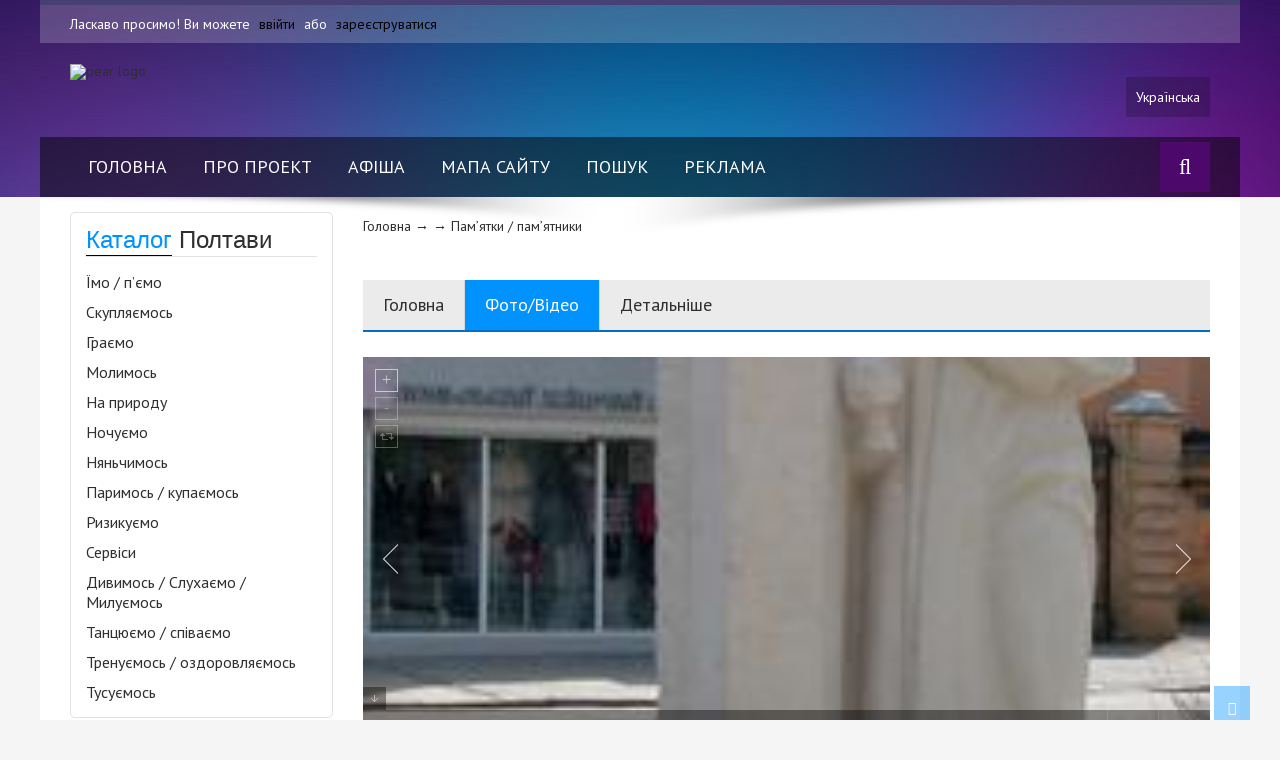

--- FILE ---
content_type: text/html; charset=utf-8
request_url: https://gpoltava.com/ua/profile/pamyatnik-gogolyu/photovideo
body_size: 53558
content:
<!DOCTYPE html>
<html>
<head>
<meta http-equiv="Content-Type" content="text/html; charset=utf-8" />
<meta name="viewport" content="width=device-width, initial-scale=1.0">
<meta name="description" content="">
<meta name='yandex-verification' content='5df4833a3510e8fb' />
<meta name="google-site-verification" content="EMjn4j6QmX-fDmfSqOpg-K-jz8ouL-e_0rl-n4i3cPY" />
<link rel="shortcut icon" href="images/favicon.ico">
<title>Гуляй Полтава</title>

<!-- Bootstrap core CSS -->
<link href="/css/bootstrap.css" rel="stylesheet">

<!-- Custom styles for this template -->
<link href='https://fonts.googleapis.com/css?family=PT+Sans:400,400italic,700,700italic' rel='stylesheet' type='text/css'>
<link href="/css/font-awesome.min.css" rel="stylesheet" type="text/css">
<link href="/css/sequence.css" rel="stylesheet" type="text/css">
<link href="/css/flexslider.css" rel="stylesheet" type="text/css">
<link href="/jqtransfor/jqtransform.css" rel="stylesheet" type="text/css" media="all" />
<link href="/css/jquery.nouislider.css" rel="stylesheet" type="text/css">
<link href="/css/jquery.fancybox.css" rel="stylesheet" type="text/css">
<link rel="stylesheet" href="/css/bootstrap-datetimepicker.min.css" />
<link href="/css/style34.css" rel="stylesheet" type="text/css">
<!-- <script src="http://vk.com/js/api/openapi.js" type="text/javascript"></script> -->
<script type="text/javascript" src="/js/jquery-1.10.2.min.js"></script> 
<script type="text/javascript" src="/js/moment.js"></script>
<!-- Just for debugging purposes. Don't actually copy this line! -->
<!--[if lt IE 9]><script src="js/ie8-responsive-file-warning.js"></script><![endif]-->

<!-- HTML5 shim and Respond.js IE8 support of HTML5 elements and media queries -->
<!--[if lt IE 9]>
      <script src="https://oss.maxcdn.com/libs/html5shiv/3.7.0/html5shiv.js"></script>
      <script src="https://oss.maxcdn.com/libs/respond.js/1.3.0/respond.min.js"></script>
<![endif]-->
<script src="/js/jquery.textext.min.js"></script>
<script src="/js/jquery.synctranslit.min.js"></script>
  
  <script>
  (function(i,s,o,g,r,a,m){i['GoogleAnalyticsObject']=r;i[r]=i[r]||function(){
  (i[r].q=i[r].q||[]).push(arguments)},i[r].l=1*new Date();a=s.createElement(o),
  m=s.getElementsByTagName(o)[0];a.async=1;a.src=g;m.parentNode.insertBefore(a,m)
  })(window,document,'script','//www.google-analytics.com/analytics.js','ga');

  ga('create', 'UA-43101794-1', 'gpoltava.com');
  ga('send', 'pageview');

</script>
</head>
<body>
<div class="wrapper"> 
  <!-- BEGIN HEADER -->
  <div class="header navbar-inverse navbar-fixed-top">
    <div class="boxwrap"> 
      <!-- begain header top section -->
      <div class="header_top">
        <div class="container">
          <div class="row">
            <div class="col-md-6">
              <p class="welcome">
                                  Ласкаво просимо! Ви можете <a href="javascript:void(0)" data-toggle="modal" data-target="#login">ввійти</a> або <a href="/ua/signup">зареєструватися</a>                                </p>
            </div>
            <div class="col-md-6">
              <ul class="topnav">
                <li></li>
                                <!-- <li><a href="#"><i class="fa fa-shopping-cart"></i>Shopping Cart</a></li>
                <li><a href="#"><i class="fa fa-check-square-o"></i>Checkout</a></li> -->
              </ul>
            </div>
          </div>
        </div>
      </div>
      <!-- end header top section -->
      <div class="clearfix"></div>
      <!-- begain header bottom -->
      <div class="header_bottom">
        <div class="container">
          <div class="row">
            <div class="col-md-4 col-sm-3 ">
              <div  class="logo"><a href="/ua"><img src="/img/logo_gp.png" alt="pear logo"></a></div>
            </div>
            <div class="col-md-8 col-sm-9 ">
              <br class="clearfix"> 
              <ul class="bottomnav">
                <li class="language"> <a href="/ua/profile/pamyatnik-gogolyu/photovideo">
                Українська                </a>
                  <ul class="subnav">
                    <li><span data-link="/ru/profile/pamyatnik-gogolyu/photovideo">Русский</span></li>
                    <li class="active"><span data-link="/ua/profile/pamyatnik-gogolyu/photovideo">Украiнська</span></li>
                    <li><span data-link="/en/profile/pamyatnik-gogolyu/photovideo">English</span></li>
                  </ul>
                </li>
                  </ul>
                </li>
              </ul>
            </div>
          </div>
        </div>
      </div>
      <!-- end header bottom -->
      <div class="clearfix"></div>
      <!-- begain navigation bar -->
      <div class="nav-shadow">
        <div class="nav-bg">
          <div class="container  relative">
            <div class="navbar-header">
              <button type="button" class="navbar-toggle" data-toggle="collapse" data-target=".navbar-collapse"> <span class="sr-only">Toggle navigation</span> <span class="icon-bar"></span> <span class="icon-bar"></span> <span class="icon-bar"></span> </button>
            </div>
            <div class="nav-wrap collapse navbar-collapse">
              <ul class="nav">
                <li ><span data-link="/ua">Головна</span></li>
                <li ><span data-link="/ua/info/o-proekte">Про проект</span>
                </li>
                <li ><a href="/ua/afisha">Афіша</a>
                </li>
                <li ><a href="/ua/sitemap">Мапа сайту</a></li>
                <li ><span data-link="/ua/search">Пошук</span></li>
                <li ><span data-link="/ua/info/reklama">Реклама</span></li>
                              </ul>
            </div>
            <div id="sb-search" class="sb-search">
              <form method="get" action="/ua/search">
                <input class="sb-search-input" placeholder="Що вам пошукати?" type="text" value="" name="q" id="search">
                <input class="sb-search-submit" type="submit" value="">
                <span class="sb-icon-search"></span>
              </form>
            </div>
          </div>
        </div>
      </div>
      <!-- end navigation bar -->
      <div class="clearfix"></div>
          </div>
  </div>
  <!-- END HEADER --> 
  
  <!-- BEGIN PROMOTION OFFER -->
  <div class="boxwrap white-bg pad-bottom30">
      <div class="container">
    <div class="row">
    <div class="col-md-3 leftbar">
          <div class="leftbox category">
            <p class="title"><strong>Каталог</strong> Полтави</p>
            <ul class="category_nav">
                                        <li><a href="#">Їмо / п’ємо</a>
                               <ul>                                  <li ><a href="/ua/edim-pem/antikafe">Антікафе</a></li> 
                                                                   <li ><a href="/ua/edim-pem/banketniye-zaliy">Банкетні зали</a></li> 
                                                                   <li ><a href="/ua/edim-pem/baryi">Бари</a></li> 
                                                                   <li ><a href="/ua/edim-pem/domashnyaya-kuhnya">Домашня кухняa</a></li> 
                                                                   <li ><a href="/ua/edim-pem/kalyannyie">Кальянні</a></li> 
                                                                   <li ><a href="/ua/edim-pem/kafe">Кафе</a></li> 
                                                                   <li ><a href="/ua/edim-pem/kejtering--dostavka-edyi">Кейтерінг / доставка їжі</a></li> 
                                                                   <li ><a href="/ua/edim-pem/konditerskie">Кондитерські</a></li> 
                                                                   <li ><a href="/ua/edim-pem/kofejni">Кав'ярні</a></li> 
                                                                   <li ><a href="/ua/edim-pem/naczionalnyie-kuxni">Кафе</a></li> 
                                                                   <li ><a href="/ua/edim-pem/pabyi--pivnyie">Паби / пивні</a></li> 
                                                                   <li ><a href="/ua/edim-pem/pivovarni">Пивоварні</a></li> 
                                                                   <li ><a href="/ua/edim-pem/piczczerii">Піцерії</a></li> 
                                                                   <li ><a href="/ua/edim-pem/pominalnyie-obedyi">Поминальні обіди</a></li> 
                                                                   <li ><a href="/ua/edim-pem/restoranyi">Ресторани</a></li> 
                                                                   <li ><a href="/ua/edim-pem/sport-baryi">Спорт-бари</a></li> 
                                                                   <li ><a href="/ua/edim-pem/stolovyie">Ресторани</a></li> 
                                                                   <li ><a href="/ua/edim-pem/sushi-baryi">Суші-бари</a></li> 
                                                                   <li ><a href="/ua/edim-pem/fast-fudyi">Фаст-фуди</a></li> 
                                                                   <li ><a href="/ua/edim-pem/chajnyie">Чайні</a></li> 
                                 </ul>                           </li>
                                                      <li><a href="#">Скупляємось</a>
                               <ul>                                  <li ><a href="/ua/zakupaemsya/avtosalonyi">Автосалони</a></li> 
                                                                   <li ><a href="/ua/zakupaemsya/azs">АЗС</a></li> 
                                                                   <li ><a href="/ua/zakupaemsya/alkogol">Алкоголь / тютюн</a></li> 
                                                                   <li ><a href="/ua/zakupaemsya/apteki">Аптеки</a></li> 
                                                                   <li ><a href="/ua/zakupaemsya/byitovaya-texnika">Побутова техніка</a></li> 
                                                                   <li ><a href="/ua/zakupaemsya/detskie-tovaryi--igrushki">Дитячі товари / іграшки</a></li> 
                                                                   <li ><a href="/ua/zakupaemsya/zootovaryi">Зоотовари</a></li> 
                                                                   <li ><a href="/ua/zakupaemsya/kancztovaryi">Канцтовари</a></li> 
                                                                   <li ><a href="/ua/zakupaemsya/knigi">Книги</a></li> 
                                                                   <li ><a href="/ua/zakupaemsya/konditerskie-magazinyi--vyipechka">Кондитерські магазини / випічка</a></li> 
                                                                   <li ><a href="/ua/zakupaemsya/kosmetika">Косметика</a></li> 
                                                                   <li ><a href="/ua/zakupaemsya/magazinyi-obuvi">Магазини взуття</a></li> 
                                                                   <li ><a href="/ua/zakupaemsya/magazinyi-odezhdyi--butiki">Магазини одягу / бутіки</a></li> 
                                                                   <li ><a href="/ua/zakupaemsya/mobilnaya-svyaz">Мобільний зв&#39;язок</a></li> 
                                                                   <li ><a href="/ua/zakupaemsya/parfumi">Парфуми</a></li> 
                                                                   <li ><a href="/ua/zakupaemsya/parfyumeriya">Парфюмерия</a></li> 
                                                                   <li ><a href="/ua/zakupaemsya/produktovyie-magazinyi">Продуктові магазини</a></li> 
                                                                   <li ><a href="/ua/zakupaemsya/rasteniya">Рослини</a></li> 
                                                                   <li ><a href="/ua/zakupaemsya/ryinki">Ринки / базари</a></li> 
                                                                   <li ><a href="/ua/zakupaemsya/sport-tovaryi--turizm">Спорт-товари / туризм</a></li> 
                                                                   <li ><a href="/ua/zakupaemsya/suveniryi--podarki">Сувеніри / подарунки</a></li> 
                                                                   <li ><a href="/ua/zakupaemsya/supermarketyi">Супермаркети</a></li> 
                                                                   <li ><a href="/ua/zakupaemsya/torgovyie-czentryi">Торговельні центри</a></li> 
                                                                   <li ><a href="/ua/zakupaemsya/xoz-tovaryi">Господарчі товари</a></li> 
                                                                   <li ><a href="/ua/zakupaemsya/elektronika">Електроніка</a></li> 
                                                                   <li ><a href="/ua/zakupaemsya/yuvelirka--bizhuteriya">Ювелірка / біжутерія</a></li> 
                                 </ul>                           </li>
                                                      <li><a href="#">Граємо</a>
                               <ul>                                  <li ><a href="/ua/igraem/avtovamiy">Автомати / комп’ютерні салони</a></li> 
                                                                   <li ><a href="/ua/igraem/attrakczionyi--parki-razvlechenij">Аттракционы / парки развлечений</a></li> 
                                                                   <li ><a href="/ua/igraem/bilyard">Більярд</a></li> 
                                                                   <li ><a href="/ua/igraem/bouling">Боулінг</a></li> 
                                                                   <li ><a href="/ua/igraem/kartyi">Карты</a></li> 
                                                                   <li ><a href="/ua/igraem/mafiya">Тіри</a></li> 
                                                                   <li ><a href="/ua/igraem/pejntbol--lazertag">Пейнтбол / лазертаг / страйкбол</a></li> 
                                                                   <li ><a href="/ua/igraem/tiryi">Мафія</a></li> 
                                                                   <li ><a href="/ua/igraem/chto-gde-kodao--brejn-ring">Що-де-коли? / Брейн ринг</a></li> 
                                 </ul>                           </li>
                                                      <li><a href="#">Молимось</a>
                               <ul>                                  <li ><a href="/ua/molimsya/churches">Церкви / храми</a></li> 
                                 </ul>                           </li>
                                                      <li><a href="#">На природу</a>
                               <ul>                                  <li ><a href="/ua/na-prirodu/bazyi-otdyixa">Бази відпочинку</a></li> 
                                                                   <li ><a href="/ua/na-prirodu/kempingi">Кемпінги</a></li> 
                                                                   <li ><a href="/ua/na-prirodu/lodochnyie-stanczii">Лодочні станції</a></li> 
                                                                   <li ><a href="/ua/na-prirodu/parki">Парки</a></li> 
                                 </ul>                           </li>
                                                      <li><a href="#">Ночуємо</a>
                               <ul>                                  <li ><a href="/ua/nochuem/oteli">Готелі</a></li> 
                                                                   <li ><a href="/ua/nochuem/doma-osobnyaki">Приватні будинки</a></li> 
                                                                   <li ><a href="/ua/nochuem/kvartiryi-posutochno">Квартири подобово</a></li> 
                                                                   <li ><a href="/ua/nochuem/kempingi">Кемпінги</a></li> 
                                                                   <li ><a href="/ua/nochuem/moteli">Мотелі</a></li> 
                                                                   <li ><a href="/ua/nochuem/obshhezhitiya">Гуртожитки</a></li> 
                                 </ul>                           </li>
                                                      <li><a href="#">Няньчимось</a>
                               <ul>                                  <li ><a href="/ua/nyznchimsya/detskie-klubyi">Дитячі клуби</a></li> 
                                                                   <li ><a href="/ua/nyznchimsya/detskie-ploshhadki">Дитячі майданчики</a></li> 
                                                                   <li ><a href="/ua/nyznchimsya/kukolnyie-teatryi">Лялькові театри</a></li> 
                                                                   <li ><a href="/ua/nyznchimsya/sekczii--kruzhki">Секції / гуртки</a></li> 
                                                                   <li ><a href="/ua/nyznchimsya/sobyitiya-dlya-detej">Події для дітей</a></li> 
                                 </ul>                           </li>
                                                      <li><a href="#">Паримось / купаємось</a>
                               <ul>                                  <li ><a href="/ua/parimsya-kupaemsya/bani--saunyi">Бані / Сауни</a></li> 
                                                                   <li ><a href="/ua/parimsya-kupaemsya/bassejnyi">Басейни</a></li> 
                                                                   <li ><a href="/ua/parimsya-kupaemsya/plyazhi">Пляжі</a></li> 
                                 </ul>                           </li>
                                                      <li><a href="#">Ризикуємо</a>
                               <ul>                                  <li ><a href="/ua/riskuem/vertoletyi">Гелікоптери</a></li> 
                                                                   <li ><a href="/ua/riskuem/kartingi">Картінг</a></li> 
                                                                   <li ><a href="/ua/riskuem/loshadi">Коні</a></li> 
                                                                   <li ><a href="/ua/riskuem/lyizhi">Лижі</a></li> 
                                                                   <li ><a href="/ua/riskuem/parashyutyi--paraplanyi">Парашути / параплани</a></li> 
                                                                   <li ><a href="/ua/riskuem/parkur">Паркур</a></li> 
                                                                   <li ><a href="/ua/riskuem/peshij-turizm">Піший туризм</a></li> 
                                                                   <li ><a href="/ua/riskuem/skalolazanie">Скелелазання</a></li> 
                                 </ul>                           </li>
                                                      <li><a href="#">Сервіси</a>
                               <ul>                                  <li ><a href="/ua/servisiy/banki--bankomatyi">Банки / Банкомати</a></li> 
                                                                   <li ><a href="/ua/servisiy/virtualnyie-ekskursii">Віртуальні екскурсії</a></li> 
                                                                   <li ><a href="/ua/servisiy/dostavka-edyi--alkogolya">Доставка їжі / алкоголю</a></li> 
                                                                   <li ><a href="/ua/servisiy/zagsyi">ЗАГСи</a></li> 
                                                                   <li ><a href="/ua/servisiy/konferencz-zalyi">Конференц-зали</a></li> 
                                                                   <li ><a href="/ua/servisiy/magazinyi--tovaryi-dlya-otdyixa">Магазини / Товари для відпочинку</a></li> 
                                                                   <li ><a href="/ua/servisiy/marshrutyi-obshhestvennogo-transporta">Маршрути громадського транспорту</a></li> 
                                                                   <li ><a href="/ua/servisiy/nyani">Няні</a></li> 
                                                                   <li ><a href="/ua/servisiy/organizacziya-dosuga">Организація відпочинку</a></li> 
                                                                   <li ><a href="/ua/servisiy/oformlenie-prazdnikov">Оформлення свят</a></li> 
                                                                   <li ><a href="/ua/servisiy/parikmaxerskie">Перукарні</a></li> 
                                                                   <li ><a href="/ua/servisiy/pogoda-v-poltave">Погода в Полтаві</a></li> 
                                                                   <li ><a href="/ua/servisiy/prachechnyie">Пральні</a></li> 
                                                                   <li ><a href="/ua/servisiy/prismotr-za-zhivotnyimi">Нагляд за тваринами</a></li> 
                                                                   <li ><a href="/ua/servisiy/proizvodstvo-mebeli">Виробництво меблів</a></li> 
                                                                   <li ><a href="/ua/servisiy/prokatnajm-avto">Прокат/найм авто</a></li> 
                                                                   <li ><a href="/ua/servisiy/remontnyie-uslugi">Ремонтні послуги</a></li> 
                                                                   <li ><a href="/ua/servisiy/salonyi-krasotyi">Салони краси</a></li> 
                                                                   <li ><a href="/ua/servisiy/salyutyi--feerverki">Салюты / феєрверки</a></li> 
                                                                   <li ><a href="/ua/servisiy/svadebnyie-uslugi">Весільні послуги</a></li> 
                                                                   <li ><a href="/ua/servisiy/suveniryi">Сувеніри</a></li> 
                                                                   <li ><a href="/ua/servisiy/taksi">Таксі</a></li> 
                                                                   <li ><a href="/ua/servisiy/tanczevalnyie-kollektivyi">Танцювальні колективи</a></li> 
                                                                   <li ><a href="/ua/servisiy/televizionnaya-programma">Телевізійна програма</a></li> 
                                                                   <li ><a href="/ua/servisiy/foto--video">Фото / відео</a></li> 
                                                                   <li ><a href="/ua/servisiy/czvetyi--dostavka-czvetov">Квіти/ доставка квітів</a></li> 
                                                                   <li ><a href="/ua/servisiy/ekskursionnyie-uslugi">Екскурсійні послуги</a></li> 
                                 </ul>                           </li>
                                                      <li><a href="#">Дивимось / Слухаємо / Милуємось</a>
                               <ul>                                  <li ><a href="/ua/smotrim-slushaem-estetstvuem/biblioteki">Бібліотеки</a></li> 
                                                                   <li ><a href="/ua/smotrim-slushaem-estetstvuem/vyistavki">Виставки</a></li> 
                                                                   <li ><a href="/ua/smotrim-slushaem-estetstvuem/gazetyi-poltavyi">Газети Полтави</a></li> 
                                                                   <li ><a href="/ua/smotrim-slushaem-estetstvuem/kartinnyie-galerei">Картинні галереї</a></li> 
                                                                   <li ><a href="/ua/smotrim-slushaem-estetstvuem/kvartirnyie-konczertyi">Квартирні концерти</a></li> 
                                                                   <li ><a href="/ua/smotrim-slushaem-estetstvuem/kinoteatryi">Кінотеатри</a></li> 
                                                                   <li ><a href="/ua/smotrim-slushaem-estetstvuem/konczertnyie-zalyi">Концертні зали</a></li> 
                                                                   <li ><a href="/ua/smotrim-slushaem-estetstvuem/modelnyie-agentstva">Модельні агенції</a></li> 
                                                                   <li ><a href="/ua/smotrim-slushaem-estetstvuem/muzyikantyi">Музики</a></li> 
                                                                   <li ><a href="/ua/smotrim-slushaem-estetstvuem/radiostanczii-poltavyi">Радіостанції Полтави</a></li> 
                                                                   <li ><a href="/ua/smotrim-slushaem-estetstvuem/striptiz">Стриптиз</a></li> 
                                                                   <li ><a href="/ua/smotrim-slushaem-estetstvuem/teatryi">Театри</a></li> 
                                                                   <li ><a href="/ua/smotrim-slushaem-estetstvuem/televizionnyie-kanalyi-poltavyi">Телевізійні канали Полтави</a></li> 
                                                                   <li ><a href="/ua/smotrim-slushaem-estetstvuem/shkolyi-iskusstv">Школи мистецтв</a></li> 
                                 </ul>                           </li>
                                                      <li><a href="#">Танцюємо / співаємо</a>
                               <ul>                                  <li ><a href="/ua/tantsuem-poem/diskoteki">Дискотеки</a></li> 
                                                                   <li ><a href="/ua/tantsuem-poem/karaoke">Караоке</a></li> 
                                                                   <li ><a href="/ua/tantsuem-poem/klubyi">Клуби</a></li> 
                                                                   <li ><a href="/ua/tantsuem-poem/shkolyi-tanczev">Школи танців</a></li> 
                                 </ul>                           </li>
                                                      <li><a href="#">Тренуємось / оздоровляємось</a>
                               <ul>                                  <li ><a href="/ua/treniruemsya-ozdorovlyaemsya/veterinarnyie-kliniki">Ветеринарні клініки</a></li> 
                                                                   <li ><a href="/ua/treniruemsya-ozdorovlyaemsya/edinoborstva">Единоборства</a></li> 
                                                                   <li ><a href="/ua/treniruemsya-ozdorovlyaemsya/joga">Йога</a></li> 
                                                                   <li ><a href="/ua/treniruemsya-ozdorovlyaemsya/katki">Катки</a></li> 
                                                                   <li ><a href="/ua/treniruemsya-ozdorovlyaemsya/massazhnyie-kabinetyi">Масажні кабінети</a></li> 
                                                                   <li ><a href="/ua/treniruemsya-ozdorovlyaemsya/ozdorovitelnyie-kompleksyi">Оздоровительные комплексы</a></li> 
                                                                   <li ><a href="/ua/treniruemsya-ozdorovlyaemsya/polikliniki--bolniczyi--chastnyie-med.-kabinetyi">Поліклініки / лікарні / приватні медичні кабінети</a></li> 
                                                                   <li ><a href="/ua/treniruemsya-ozdorovlyaemsya/psixolog">Психолог</a></li> 
                                                                   <li ><a href="/ua/treniruemsya-ozdorovlyaemsya/solyarij">Солярій</a></li> 
                                                                   <li ><a href="/ua/treniruemsya-ozdorovlyaemsya/spa">СПА</a></li> 
                                                                   <li ><a href="/ua/treniruemsya-ozdorovlyaemsya/sportivnyie-klubyi">Спортивні клуби</a></li> 
                                                                   <li ><a href="/ua/treniruemsya-ozdorovlyaemsya/sportivnyie-ploshhadki">Спортивні майданчики</a></li> 
                                                                   <li ><a href="/ua/treniruemsya-ozdorovlyaemsya/sportivnyie-sekczii">Спортивні секції</a></li> 
                                                                   <li ><a href="/ua/treniruemsya-ozdorovlyaemsya/stadionyi">Стадіони</a></li> 
                                                                   <li ><a href="/ua/treniruemsya-ozdorovlyaemsya/stomat-kabinetyi">Стомат-кабінети</a></li> 
                                                                   <li ><a href="/ua/treniruemsya-ozdorovlyaemsya/tennis">Теннис</a></li> 
                                                                   <li ><a href="/ua/treniruemsya-ozdorovlyaemsya/trenazhernyie-zalyi">Тренажерні зали</a></li> 
                                                                   <li ><a href="/ua/treniruemsya-ozdorovlyaemsya/fitnes">Фитнес</a></li> 
                                 </ul>                           </li>
                                                      <li><a href="#">Тусуємось</a>
                               <ul>                                  <li ><a href="/ua/tusuemsya/tusovki">Тусовки</a></li> 
                                 </ul>                           </li>
                           
            </ul>
          </div>
          <div class="clearfix"></div>
          <!-- <div class="leftbox hidden-sm hidden-xs">
            <p class="title"><strong>Ми</strong> Вконтакті</p>
            <div class="facebookwrap" id="vk_groups">
             -->

            <!-- VK Widget -->
            <!-- <div id="vk_groups"></div> -->
            <!-- <script type="text/javascript">
            VK.Widgets.Group("vk_groups", {mode: 0, width: "250", height: "290", color1: 'FFFFFF', color2: '2B587A', color3: '5B7FA6'}, 63675506);
            </script> -->
            <!-- </div>
          </div> -->
          
           <!-- <div class="leftbox hidden-sm hidden-xs">
            <p class="title"><strong>Ми в</strong> OK</p>
            <div class="facebookwrap" id="ok_group_widget"> -->
            <!-- <div id="ok_group_widget"></div> -->
            <!-- <script>
            !function (d, id, did, st) {
              var js = d.createElement("script");
              js.src = "http://connect.ok.ru/connect.js";
              js.onload = js.onreadystatechange = function () {
              if (!this.readyState || this.readyState == "loaded" || this.readyState == "complete") {
                if (!this.executed) {
                  this.executed = true;
                  setTimeout(function () {
                    OK.CONNECT.insertGroupWidget(id,did,st);
                  }, 0);
                }
              }}
              d.documentElement.appendChild(js);
            }(document,"ok_group_widget","54321785274372","{width:250,height:285}");
            </script>
 -->
          <!--   </div>
          </div> -->
        
          <div class="leftbox hidden-sm hidden-xs">
            <p class="title"><strong>Ми в</strong> Facebook</p>
            <div class="facebookwrap">
            <iframe src="//www.facebook.com/plugins/likebox.php?href=https%3A%2F%2Fwww.facebook.com%2Fgpoltava&amp;width=270&amp;height=258&amp;colorscheme=light&amp;show_faces=true&amp;header=false&amp;stream=false&amp;show_border=false&amp;appId=846425035367696" scrolling="no" frameborder="0" style="border:none; overflow:hidden; width:270px; height:258px;" allowTransparency="true"></iframe>
            </div>
          </div>
          
          </div>

    <div class="col-md-9 rightbar"><div class="row">
    <div class="col-md-12">
        <p style="padding:20px;padding-left:0px;"><a href="https://gpoltava.com/ua">Головна</a> &rarr; &rarr; <a href="https://gpoltava.com/ua/dostoprimechatelnosti">Пам’ятки / пам’ятники</a></p>
    </div>
</div>
<div class="clearfix"> </div>
            <div class="tab-box">
              <div id="tabnav">
                <ul>
                                      <li >
                        <a href="/ua/profile/pamyatnik-gogolyu">
                            Головна                        </a>
                    </li>
                  
                                    <li class="active">
                    <a href="/ua/profile/pamyatnik-gogolyu/photovideo">
                        Фото/Відео                    </a>
                  </li>
                                    
                                    <li >
                    <a href="/ua/profile/pamyatnik-gogolyu/podrobnee">
                        Детальніше                    </a>
                  </li>
                  
                                   
                 
                                  </ul>
              </div>
              <!-- end #nav -->
              <div class="tab-content-wrap">
                                <div class="tab-content" id="Specfications">
                                                          
                                          <div class="row">
                                            <div class="col-xs-12">
                                              <div id="gallery" style="display:none;">
                                                
                                                  <img alt="" src="/assets/profiles_photo/53db1fc66d29cae0a6f0f4b60a647a7f.JPG"
                                                    data-image="/assets/profiles_photo/53db1fc66d29cae0a6f0f4b60a647a7f.JPG"
                                                    data-description="">
                                                  
                                                  <img alt="" src="/assets/profiles_photo/35fcb5521ab68d752840ce6debfaa950.jpg"
                                                    data-image="/assets/profiles_photo/35fcb5521ab68d752840ce6debfaa950.jpg"
                                                    data-description="">
                                                  
                                                  <img alt="" src="/assets/profiles_photo/03aea9695a0eb9af0fbca6bb71fbc3f3.JPG"
                                                    data-image="/assets/profiles_photo/03aea9695a0eb9af0fbca6bb71fbc3f3.JPG"
                                                    data-description="">
                                                  
                                                  <img alt="" src="/assets/profiles_photo/0397de318e58847fc8d28988b7cd07a8.jpg"
                                                    data-image="/assets/profiles_photo/0397de318e58847fc8d28988b7cd07a8.jpg"
                                                    data-description="">
                                                  
                                                  <img alt="" src="/assets/profiles_photo/93bc8c978ecefbfa441a70d3db74a174.jpg"
                                                    data-image="/assets/profiles_photo/93bc8c978ecefbfa441a70d3db74a174.jpg"
                                                    data-description="">
                                                  
                                                  <img alt="" src="/assets/profiles_photo/4b475dc39afab04700af88a1aea74561.JPG"
                                                    data-image="/assets/profiles_photo/4b475dc39afab04700af88a1aea74561.JPG"
                                                    data-description="">
                                                  
                                                  <img alt="" src="/assets/profiles_photo/a2bd0d47c2891e9467155d354db17ae9.JPG"
                                                    data-image="/assets/profiles_photo/a2bd0d47c2891e9467155d354db17ae9.JPG"
                                                    data-description="">
                                                  
                                                  <img alt="" src="/assets/profiles_photo/74821b9747b3dc485c8d1de85373823f.jpg"
                                                    data-image="/assets/profiles_photo/74821b9747b3dc485c8d1de85373823f.jpg"
                                                    data-description="">
                                                  
                                                  <img alt="" src="/assets/profiles_photo/43b48e8ba3dc1739694ad9ad2aba7259.jpg"
                                                    data-image="/assets/profiles_photo/43b48e8ba3dc1739694ad9ad2aba7259.jpg"
                                                    data-description="">
                                                  
                                                  <img alt="" src="/assets/profiles_photo/d8aca8bfc53b649ac6061a65c4388875.jpg"
                                                    data-image="/assets/profiles_photo/d8aca8bfc53b649ac6061a65c4388875.jpg"
                                                    data-description="">
                                                  
                                                  <img alt="" src="/assets/profiles_photo/6ce260dff5df713cd4b690ab98655afa.jpg"
                                                    data-image="/assets/profiles_photo/6ce260dff5df713cd4b690ab98655afa.jpg"
                                                    data-description="">
                                                  
                                                  <img alt="" src="/assets/profiles_photo/05ad6d0cc4b72d90405cdb24fc5afb1c.jpg"
                                                    data-image="/assets/profiles_photo/05ad6d0cc4b72d90405cdb24fc5afb1c.jpg"
                                                    data-description="">
                                                  
                                                  <img alt="" src="/assets/profiles_photo/6285691d5d1b29e57fb50ab9025ce11e.JPG"
                                                    data-image="/assets/profiles_photo/6285691d5d1b29e57fb50ab9025ce11e.JPG"
                                                    data-description="">
                                                  
                                                  <img alt="" src="/assets/profiles_photo/e859edfdf7f08d952a976dddb9da1d04.JPG"
                                                    data-image="/assets/profiles_photo/e859edfdf7f08d952a976dddb9da1d04.JPG"
                                                    data-description="">
                                                  
                                                  <img alt="" src="/assets/profiles_photo/347767f9d75fad4712091b160463049a.JPG"
                                                    data-image="/assets/profiles_photo/347767f9d75fad4712091b160463049a.JPG"
                                                    data-description="">
                                                  
                                                  <img alt="" src="/assets/profiles_photo/38eadbb8e60fc76fbfa6826edebc7de4.JPG"
                                                    data-image="/assets/profiles_photo/38eadbb8e60fc76fbfa6826edebc7de4.JPG"
                                                    data-description="">
                                                  
                                                  <img alt="" src="/assets/profiles_photo/7bbd507f22b85708a6303827d3734cac.JPG"
                                                    data-image="/assets/profiles_photo/7bbd507f22b85708a6303827d3734cac.JPG"
                                                    data-description="">
                                                              
                                                     </div>
                                                   </div>

                                          </div>
                                          <br>
                                          <div class="row">
                                            <div class="col-xs-12">
                                                                                       </div>

                                         </div> 
                                        
                                          
                                                      </div>
                              </div>
              <!-- end #content --> 
            </div>
                                                            <div class="clearfix"> </div>
            
          
</div>
      
    </div>
    </div>
    <div class="clearfix"></div>
  </div>
  <!-- BEGIN  FOOTER-->
  <div class="footer">
  <div class="footer-info">
    <div class="container">
      <div class="row">
        <div class="col-md-4 col-sm-6 information">
          <p class="title"><strong>Сайт</strong></p>
          <ul class="footer-menu">
            <li><span data-link="/ua/info/o-proekte">Про проект</span></li>
            <li><span data-link="/ua/search">Пошук</span></li>
            <li><a href="/ua/sitemap">Мапа сайту</a></li>
            <li><a href="/ua/afisha">Афіша</a></li>
            <!-- <li><a href="contact.html">Contact Us</a></li> -->
          </ul>
        </div>
        <div class="col-md-4 col-sm-6 account">
        </div>
        <div class="col-md-4 col-sm-12 contact-info">
          <p class="title"><strong>З питань реклами</strong></p>
          <!-- <p><i class="fa fa-phone"></i> +38 099 504-38-58</p>
          <p><i class="fa fa-phone"></i> +38 0532 65-17-80</p> -->
          <p><i class="fa fa-envelope-o"></i><a href="mailto:gpoltava@gmail.com">gpoltava@gmail.com</a></p>
        </div>
      </div>
    </div>
  </div>
  <div class="copyright-info">
    <div class="container">
      <div class="row">
        <div class="col-md-4">
          <p>&copy; 2012&ndash;2026 @ Гуляй Полтава</p>
        </div>
        <div class="col-md-4 text-center">
	  <p>Продвижение сайта<br /><a href="http://idigital.com.ua/">iDigital</a></p>
        </div>
        <div class="col-md-4">
          <ul class="social-icon">
            <li><a href="https://www.facebook.com/gpoltava" target="_blank"><i class="fa fa-facebook"></i></a></li>
            <!-- <li><a href="http://vk.com/gpoltava" target="_blank"><i class="fa fa-vk"></i></a></li> -->
            <li><a href="http://webington.com/ru/" target="_blank"><img src="/img/webington.png" alt="Webington.com" title="Developed by Webington" style="width:87px;"></a></li>
          </ul>
        </div>
        <a href="#javascript:void(0)" id="back_top">
          <i class="fa fa-arrow-up"></i><br /> &nbsp;
        </a>
        </div>
    </div>
  </div>
</div>
  <!-- END  FOOTER--> 
</div>
<!-- MODALS -->
<div class="modal fade" id="login" tabindex="-1" role="dialog" aria-labelledby="myModalLabel" aria-hidden="true">
  <div class="modal-dialog">
    <div class="modal-content">
      <div class="modal-header">
        <button type="button" class="close" data-dismiss="modal"><span aria-hidden="true">&times;</span><span class="sr-only">Close</span></button>
        <p class="modal-title" id="myModalLabel" style="font-size:24px;">Вхід</p>
      </div>
      <div class="modal-body">
        <form method="post">
          <input type="text" name="login" placeholder="Логін" /> <input type="password" name="password" placeholder="Пароль" /> 
          <div style="margin-top:25px;">Вхід / реєстрація через соціальні мережі:            <!-- <a href="/social/vk" class="button"><i class="fa fa-vk"></i></a>  -->
            <a href="/social/fb" class="button"><i class="fa fa-facebook"></i></a>
            <a href="/social/google" class="button"><i class="fa fa-google-plus"></i></a>
            </div>           
      </div>
      <div class="modal-footer">
           <button type="submit" name="signin" class="btn btn-primary">Вхід</button>
        </form> 
      </div>
    </div>
  </div>
</div>

<!-- MODALS -->
<div class="modal fade" id="invite" tabindex="-1" role="dialog" aria-labelledby="myModalLabel" aria-hidden="true">
  <div class="override">
  <div class="modal-dialog modal-sm">
    <div class="modal-content">
      <!-- <div class="modal-header">
        <button type="button" class="close" data-dismiss="modal"><span aria-hidden="true">&times;</span><span class="sr-only">Close</span></button>
        <h4 class="modal-title" id="myModalLabel">Вхід</h4>
      </div> -->
      <div class="modal-body">
        <p class="text-center">Афіша Гуляй Полтава у вашій стрічці новин. Приєднуйтесь!<br />Отримайте щоденні анонси і огляди подій + багато цікавого про Полтаву :)</p>
        <div class="row">
          <!-- <div class="col-md-4"> -->
            <!-- <script type="text/javascript" src="//vk.com/js/api/openapi.js?115"></script> -->

            <!-- VK Widget -->
            <!-- <div class="soc-wrapper"><div id="vk_groups2"></div></div> -->
            <!-- <script type="text/javascript">
            VK.Widgets.Group("vk_groups2", {mode: 0, width: "250", height: "290", color1: 'FFFFFF', color2: '2B587A', color3: '5B7FA6'}, 63675506);
            </script> -->
            <!-- <iframe src="http://vk.com/widget_community.php?gid=63675506&width=250&height=290" width="250" height="290" scrolling="no" frameborder="0"></iframe> -->
          <!-- </div>
          <div class="col-md-4">
            <div class="soc-wrapper"><div id="ok_group_widget2"></div></div> -->
            <!-- <script>
            !function (d, id, did, st) {
              var js = d.createElement("script");
              js.src = "http://connect.ok.ru/connect.js";
              js.onload = js.onreadystatechange = function () {
              if (!this.readyState || this.readyState == "loaded" || this.readyState == "complete") {
                if (!this.executed) {
                  this.executed = true;
                  setTimeout(function () {
                    OK.CONNECT.insertGroupWidget(id,did,st);
                  }, 0);
                }
              }}
              d.documentElement.appendChild(js);
            }(document,"ok_group_widget2","54321785274372","{width:250,height:285}");
            </script> -->
          <!-- </div> -->
          <div class="col-md-12">
            <div class="soc-wrapper"><iframe src="//www.facebook.com/plugins/likebox.php?href=https%3A%2F%2Fwww.facebook.com%2Fgpoltava&amp;width=270&amp;height=258&amp;colorscheme=light&amp;show_faces=true&amp;header=false&amp;stream=false&amp;show_border=false&amp;appId=846425035367696" scrolling="no" frameborder="0" style="border:none; overflow:hidden; width:270px; height:258px;" allowTransparency="true"></iframe></div>
          </div>
        </div>
      </div>
      <div class="modal-footer text-center">
           <a href="javascript:void(0);" class="btn btn-link invite-dismiss">Я вже з вами</a>
      </div>
    </div>
  </div>
  </div>
</div>

<!-- Bootstrap core JavaScript
    ================================================== --> 
<!-- Placed at the end of the document so the pages load faster --> 
<script type="text/javascript" src="/js/bootstrap.min.js"></script> 
<script type="text/javascript" src="/js/modernizr.custom.js"></script> 

<!-- ~~jQuery expanding nav~~ !--> 
<script type="text/javascript" src="/js/classie.js"></script> 
<script type="text/javascript" src="/js/uisearch.js"></script> 
<!-- ~~Sequence Slider~~ !--> 
<script type="text/javascript"  src="/js/jquery.sequence-min.js"></script> 
<!-- ~~product carousel~~ !--> 
<script type="text/javascript" src="/js/jquery.carouFredSel-6.2.1-packed.js"></script> 
<script type="text/javascript" src="/js/jquery.mousewheel.min.js"></script> 
<script type="text/javascript" src="/js/jquery.touchSwipe.min.js"></script> 
<!-- ~~Catagory Navigation~~ !--> 
<script type="text/javascript" src="/js/scriptbreaker-multiple-accordion.js"></script> 
<!-- ~~Flex slider~~ !--> 
<script type="text/javascript" src="/js/jquery.flexslider.js"></script> 
<!-- ~~Jquery Custome Form element~~ !--> 
<script type="text/javascript" src="/jqtransfor/jquery.jqtransform.js"></script> 
<!-- ~~Noui Price slider~~ !--> 
<script type="text/javascript" src="/js/jquery.nouislider.js"></script> 
<!-- ~~jQuery Fancey Box~~ !--> 
<script type="text/javascript" src="/js/jquery.fancybox.js"></script> 
<!-- ~~Nice scroll~~ !--> 
<script src="/js/jquery.nicescroll.min.js"></script> 

<!-- OLD -->
<script type="text/javascript" src="/js/locale/ru.js"></script>
<script type="text/javascript" src="/js/bootstrap-datetimepicker.min.js"></script>
<script src="/js/validate/jquery.validate.js"></script>
<script src="/js/validate/jquery.metadata.js"></script>
<script>
    // validate form
                $('#form-validate').validate();
                $('.date input[name=date]').datetimepicker({
                    pickTime: false,
                    language:'ua',
                });
</script>
<script src="/js/bootstrap-slider.js"></script>

<!-- ~~Main Script~~ !--> 
<script type="text/javascript" src="/js/script.min.js"></script>
<script src="/js/script2.js"></script>
<script type="text/javascript">
            
            $(".pagination a").each(function() {
                  var g = window.location.href.slice(window.location.href.indexOf('?'));
                  //console.log(g);
                  var href = $(this).attr('href');
                  $(this).attr('href', href+g);
              });
            </script>
      <script src="/js/invite.js"></script>
      <!-- Yandex.Metrika counter -->
<!-- <script type="text/javascript">
(function (d, w, c) {
    (w[c] = w[c] || []).push(function() {
        try {
            w.yaCounter22038157 = new Ya.Metrika({id:22038157,
                    webvisor:true,
                    clickmap:true,
                    trackLinks:true,
                    accurateTrackBounce:true,
                    trackHash:true});
        } catch(e) { }
    });

    var n = d.getElementsByTagName("script")[0],
        s = d.createElement("script"),
        f = function () { n.parentNode.insertBefore(s, n); };
    s.type = "text/javascript";
    s.async = true;
    s.src = (d.location.protocol == "https:" ? "https:" : "http:") + "//mc.yandex.ru/metrika/watch.js";

    if (w.opera == "[object Opera]") {
        d.addEventListener("DOMContentLoaded", f, false);
    } else { f(); }
})(document, window, "yandex_metrika_callbacks");
</script>
<noscript><div><img src="//mc.yandex.ru/watch/22038157" style="position:absolute; left:-9999px;" alt="" /></div></noscript> -->
<!-- /Yandex.Metrika counter -->


  <!--Gallery scripts loading-->

  <script type='text/javascript' src='/js/unitegallery/js/unitegallery.min.js'></script> 
    
    <link rel='stylesheet' href='/js/unitegallery/css/unite-gallery.css' type='text/css' /> 
    <script type='text/javascript' src='/js/unitegallery/themes/default/ug-theme-default.js'></script> 
    <link rel='stylesheet' href='/js/unitegallery/themes/default/ug-theme-default.css' type='text/css' /> 

    <script type="text/javascript"> 
      
      jQuery(document).ready(function(){ 
        $("#gallery").unitegallery(); 
        $("#video-gallery").unitegallery();
      }); 
    
    </script>




</body>
</html>


--- FILE ---
content_type: application/javascript; charset=utf-8
request_url: https://gpoltava.com/js/script2.js
body_size: 7197
content:
/* Author: 
			WWW.KHOROLETS.COM / BOHDAN KHOROLETS
*/

$(document).ready(function() {


$('body').on('mousedown','.date input',function(){
  console.log('mousedown');
});
$('body').on('click','.date input',function(){
  console.log('click');
});
$('body').on('mouseup','.date input',function(){
  console.log('mouseup');
  $(this).data("DateTimePicker").show();
});
    /*gotop();*/

    
    $('.redirect .jqTransformSelectWrapper ul li a').bind('click',function(){
      console.log('clicked');
      var indx = $(this).attr('index');
      $(this).parents('.redirect').find('select :nth-child(' + indx+1 +')').attr('selected','selected');
      $(this).parents('.redirect').find('select').trigger('change');
    });
    $('.sbmt .jqTransformSelectWrapper ul li a').bind('click',function(){
      console.log('clicked');
      var indx = $(this).attr('index');
      $(this).parents('.sbmt').find('select :nth-child(' + indx+1 +')').attr('selected','selected');
      $(this).parents('.sbmt').find('select').trigger('change');
    });
    $('body').on('change','.redirect select',function(){
      var link = $(this).val();
      window.location = link;
    });
    $('body').on('change','.sbmt select',function(){
      /*var link = $(this).val();
      window.location = link;*/
      var form = $('#relchoose');
      console.log(form);
      form[0].submit();
    });

    $('body').on('click','.bookmark',function(e){
      e.preventDefault();
      var b_id = $(this).data('id');
      var b_type = $(this).data('type');
      var this2 = this;
      $.post('/ru/ajax/bookmark', { 'id': b_id, 'type' : b_type }, function(result){
          if(result)
          {
              if(result == 'added')
              {
                  $(this2).find('i').removeClass('fa-bookmark-o').addClass('fa-bookmark');
              } else {
                  $(this2).find('i').removeClass('fa-bookmark').addClass('fa-bookmark-o');
              }
          }
      });
    });
    
    
    $('body').on('change','[name="stype"]',function(){
        if($(this).hasClass('simple')) {
            $('.advancedsearch-block').hide();
            $('.simplesearch-block').show();
        } else {
            $('.advancedsearch-block').show();
            $('.simplesearch-block').hide();
        }
    });
    
    $('body').on('change','#checkall',function(){
        var lng = $(this).attr('data-lng');
        var call = 'Отметить все';
        var uall = 'Снять все';
        if (lng == 'ua') { call = 'Вибрати все'; uall = 'Зняти все'; }
        if (lng == 'en') { call = 'Check all'; uall = 'Uncheck all'; } 
        if($(this).prop('checked')) {
            $('input[name="types[]"]').prop('checked', true);
            $(this).parent().find('span').html(uall);
        } else {
            $('input[name="types[]"]').prop('checked', false);
            $(this).parent().find('span').html(call);
        }
    });
    
    $('body').on('change','input[name="categories[]"]',function(){
       var cats = [];
       var itis = this;
       var lng = $(this).attr('data-lng');
       $('input[name="categories[]"]:checked').each(function(){
            cats.push($(this).val());
       });
       $.post('/ru/ajax/gensubcats', { 'cats':cats, 'lang':lng },
               function(result) {
                    $('#konkretno').html('Загрузка...');
                    if (result) {
                        $('.konkr').show();
                        $('#konkretno').html(result);
                    } 
               }
          );
       
    });
    
    $('input#check').slider();
    
    $('.fancybox').fancybox();
     
     $('.fancybox-thumbs').fancybox({
    			prevEffect : 'fade',
				nextEffect : 'fade',

				closeBtn  : true,
				arrows    : true,
				nextClick : true,

				helpers : {
					thumbs : {
						width  : 50,
						height : 50
					}
				}
			});
    $(".various").fancybox({
		maxWidth	: 1000,
		maxHeight	: 700,
		fitToView	: false,
		width		: '70%',
		height		: '70%',
		autoSize	: false,
		closeClick	: false,
		openEffect	: 'none',
		closeEffect	: 'none'
	});
     
     
     $('body').delegate('.has-sub','click',function(){
          if($(this).parent().parent().find('ul').is('.menuclosed')) {
               $(this).parent().parent().find('ul').slideDown();
               $(this).parent().parent().find('ul').removeClass('menuclosed');
               $(this).parent().parent().find('ul').addClass('menuopened');
          } else {
               $(this).parent().parent().find('ul').slideUp();
               $(this).parent().parent().find('ul').removeClass('menuopened');
               $(this).parent().parent().find('ul').addClass('menuclosed');
          }
     });
     
     $('body').delegate('.approveotzyv_c', 'click', function(){
          var oid = $(this).attr('data-oid');
          var itis = this;
          
          $.post('/ru/ajax/approveotzyv', { 'oid':oid },
               function(result) {
                    if (result) {
                        $.pnotify({
                            title: 'Отзыв одобрен',
                            text: 'Отзыв успешно одобрен и теперь будет доступен на сайте',
                            icon: 'icofont-ok',
                            type: 'success',
                            delay: 2000
                        });
                        $(itis).parent().parent().parent().fadeOut();
                    } 
               }
          );
          
     });
     
     
     $('body').delegate('.deleteotzyv_c', 'click', function(){
          var oid = $(this).attr('data-oid');
          var itis = this;
          if(confirm('Удалить отзыв? Операция безвозвратная, восстановить его будет не возможно. Уверены?')) {
          $.post('/ru/ajax/deleteotzyv', { 'oid':oid },
               function(result) {
                    if (result) {
                        $.pnotify({
                            title: 'Отзыв удален',
                            text: 'Отзыв успешно удален из базы данных',
                            icon: 'icofont-ok',
                            type: 'notice',
                            delay: 2000
                        });
                        $(itis).parent().parent().parent().fadeOut();
                    } 
               }
          );
          } else return false;
     });
    
    
    $("span[data-link]").each(function(){
     $(this).replaceWith("<a href='" + $(this).data("link") + "'>" +$(this).html() + "</a>");
    });         
     
               

$("[rel=tooltip]").tooltip({'placement' : 'top'});
$("[rel=popover]").popover();
/*$('.date input[name=date]').bootstrapDP({
    format: "dd-mm-yyyy",
    weekStart: 1,
    todayBtn: true,
    language: "ru"
});*/


$('#allday').change(function(){
	if( $('#allday').prop("checked") ) {
		$('.w_from').prop({disabled: true});
		$('.w_to').prop({disabled: true});
	} else {
		$('.w_from').prop({disabled: false});
		$('.w_to').prop({disabled: false});
	}
});

});

--- FILE ---
content_type: application/javascript; charset=utf-8
request_url: https://gpoltava.com/js/invite.js
body_size: 1344
content:
$(document).ready(function(){
   var invite = $('#invite');
   setTimeout(function() { invite.modal('show') }, 20000);

   $('body').on('click','.invite-dismiss', function(){
        setCookie('invited', false, { expires: 2592000 });
        invite.modal('hide');
   })
});

// возвращает cookie с именем name, если есть, если нет, то undefined
function getCookie(name) {
  var matches = document.cookie.match(new RegExp(
    "(?:^|; )" + name.replace(/([\.$?*|{}\(\)\[\]\\\/\+^])/g, '\\$1') + "=([^;]*)"
  ));
  return matches ? decodeURIComponent(matches[1]) : undefined;
}
function setCookie(name, value, options) {
  options = options || {};

  var expires = options.expires;

  if (typeof expires == "number" && expires) {
    var d = new Date();
    d.setTime(d.getTime() + expires*1000);
    expires = options.expires = d;
  }
  if (expires && expires.toUTCString) { 
    options.expires = expires.toUTCString();
  }

  value = encodeURIComponent(value);

  var updatedCookie = name + "=" + value;

  for(var propName in options) {
    updatedCookie += "; " + propName;
    var propValue = options[propName];    
    if (propValue !== true) { 
      updatedCookie += "=" + propValue;
     }
  }

  document.cookie = updatedCookie;
}
function deleteCookie(name) {
  setCookie(name, "", { expires: -1 })
}

--- FILE ---
content_type: application/javascript; charset=utf-8
request_url: https://gpoltava.com/js/jquery.carouFredSel-6.2.1-packed.js
body_size: 54465
content:
(function($){function sc_setScroll(e,t,n){return"transition"==n.transition&&"swing"==t&&(t="ease"),{anims:[],duration:e,orgDuration:e,easing:t,startTime:getTime()}}function sc_startScroll(e,t){for(var n=0,r=e.anims.length;r>n;n++){var i=e.anims[n];i&&i[0][t.transition](i[1],e.duration,e.easing,i[2])}}function sc_stopScroll(e,t){is_boolean(t)||(t=!0),is_object(e.pre)&&sc_stopScroll(e.pre,t);for(var n=0,r=e.anims.length;r>n;n++){var i=e.anims[n];i[0].stop(!0),t&&(i[0].css(i[1]),is_function(i[2])&&i[2]())}is_object(e.post)&&sc_stopScroll(e.post,t)}function sc_afterScroll(e,t,n){switch(t&&t.remove(),n.fx){case"fade":case"crossfade":case"cover-fade":case"uncover-fade":e.css("opacity",1),e.css("filter","")}}function sc_fireCallbacks(e,t,n,r,i){if(t[n]&&t[n].call(e,r),i[n].length)for(var s=0,o=i[n].length;o>s;s++)i[n][s].call(e,r);return[]}function sc_fireQueue(e,t,n){return t.length&&(e.trigger(cf_e(t[0][0],n),t[0][1]),t.shift()),t}function sc_hideHiddenItems(e){e.each(function(){var e=$(this);e.data("_cfs_isHidden",e.is(":hidden")).hide()})}function sc_showHiddenItems(e){e&&e.each(function(){var e=$(this);e.data("_cfs_isHidden")||e.show()})}function sc_clearTimers(e){return e.auto&&clearTimeout(e.auto),e.progress&&clearInterval(e.progress),e}function sc_mapCallbackArguments(e,t,n,r,i,s,o){return{width:o.width,height:o.height,items:{old:e,skipped:t,visible:n},scroll:{items:r,direction:i,duration:s}}}function sc_getDuration(e,t,n,r){var i=e.duration;return"none"==e.fx?0:("auto"==i?i=t.scroll.duration/t.scroll.items*n:10>i&&(i=r/i),1>i?0:("fade"==e.fx&&(i/=2),Math.round(i)))}function nv_showNavi(e,t,n){var r=is_number(e.items.minimum)?e.items.minimum:e.items.visible+1;if("show"==t||"hide"==t)var i=t;else if(r>t){debug(n,"Not enough items ("+t+" total, "+r+" needed): Hiding navigation.");var i="hide"}else var i="show";var s="show"==i?"removeClass":"addClass",o=cf_c("hidden",n);e.auto.button&&e.auto.button[i]()[s](o),e.prev.button&&e.prev.button[i]()[s](o),e.next.button&&e.next.button[i]()[s](o),e.pagination.container&&e.pagination.container[i]()[s](o)}function nv_enableNavi(e,t,n){if(!e.circular&&!e.infinite){var r="removeClass"==t||"addClass"==t?t:!1,i=cf_c("disabled",n);if(e.auto.button&&r&&e.auto.button[r](i),e.prev.button){var s=r||0==t?"addClass":"removeClass";e.prev.button[s](i)}if(e.next.button){var s=r||t==e.items.visible?"addClass":"removeClass";e.next.button[s](i)}}}function go_getObject(e,t){return is_function(t)?t=t.call(e):is_undefined(t)&&(t={}),t}function go_getItemsObject(e,t){return t=go_getObject(e,t),is_number(t)?t={visible:t}:"variable"==t?t={visible:t,width:t,height:t}:is_object(t)||(t={}),t}function go_getScrollObject(e,t){return t=go_getObject(e,t),is_number(t)?t=50>=t?{items:t}:{duration:t}:is_string(t)?t={easing:t}:is_object(t)||(t={}),t}function go_getNaviObject(e,t){if(t=go_getObject(e,t),is_string(t)){var n=cf_getKeyCode(t);t=-1==n?$(t):n}return t}function go_getAutoObject(e,t){return t=go_getNaviObject(e,t),is_jquery(t)?t={button:t}:is_boolean(t)?t={play:t}:is_number(t)&&(t={timeoutDuration:t}),t.progress&&(is_string(t.progress)||is_jquery(t.progress))&&(t.progress={bar:t.progress}),t}function go_complementAutoObject(e,t){return is_function(t.button)&&(t.button=t.button.call(e)),is_string(t.button)&&(t.button=$(t.button)),is_boolean(t.play)||(t.play=!0),is_number(t.delay)||(t.delay=0),is_undefined(t.pauseOnEvent)&&(t.pauseOnEvent=!0),is_boolean(t.pauseOnResize)||(t.pauseOnResize=!0),is_number(t.timeoutDuration)||(t.timeoutDuration=10>t.duration?2500:5*t.duration),t.progress&&(is_function(t.progress.bar)&&(t.progress.bar=t.progress.bar.call(e)),is_string(t.progress.bar)&&(t.progress.bar=$(t.progress.bar)),t.progress.bar?(is_function(t.progress.updater)||(t.progress.updater=$.fn.carouFredSel.progressbarUpdater),is_number(t.progress.interval)||(t.progress.interval=50)):t.progress=!1),t}function go_getPrevNextObject(e,t){return t=go_getNaviObject(e,t),is_jquery(t)?t={button:t}:is_number(t)&&(t={key:t}),t}function go_complementPrevNextObject(e,t){return is_function(t.button)&&(t.button=t.button.call(e)),is_string(t.button)&&(t.button=$(t.button)),is_string(t.key)&&(t.key=cf_getKeyCode(t.key)),t}function go_getPaginationObject(e,t){return t=go_getNaviObject(e,t),is_jquery(t)?t={container:t}:is_boolean(t)&&(t={keys:t}),t}function go_complementPaginationObject(e,t){return is_function(t.container)&&(t.container=t.container.call(e)),is_string(t.container)&&(t.container=$(t.container)),is_number(t.items)||(t.items=!1),is_boolean(t.keys)||(t.keys=!1),is_function(t.anchorBuilder)||is_false(t.anchorBuilder)||(t.anchorBuilder=$.fn.carouFredSel.pageAnchorBuilder),is_number(t.deviation)||(t.deviation=0),t}function go_getSwipeObject(e,t){return is_function(t)&&(t=t.call(e)),is_undefined(t)&&(t={onTouch:!1}),is_true(t)?t={onTouch:t}:is_number(t)&&(t={items:t}),t}function go_complementSwipeObject(e,t){return is_boolean(t.onTouch)||(t.onTouch=!0),is_boolean(t.onMouse)||(t.onMouse=!1),is_object(t.options)||(t.options={}),is_boolean(t.options.triggerOnTouchEnd)||(t.options.triggerOnTouchEnd=!1),t}function go_getMousewheelObject(e,t){return is_function(t)&&(t=t.call(e)),is_true(t)?t={}:is_number(t)?t={items:t}:is_undefined(t)&&(t=!1),t}function go_complementMousewheelObject(e,t){return t}function gn_getItemIndex(e,t,n,r,i){if(is_string(e)&&(e=$(e,i)),is_object(e)&&(e=$(e,i)),is_jquery(e)?(e=i.children().index(e),is_boolean(n)||(n=!1)):is_boolean(n)||(n=!0),is_number(e)||(e=0),is_number(t)||(t=0),n&&(e+=r.first),e+=t,r.total>0){for(;e>=r.total;)e-=r.total;for(;0>e;)e+=r.total}return e}function gn_getVisibleItemsPrev(e,t,n){for(var r=0,i=0,s=n;s>=0;s--){var o=e.eq(s);if(r+=o.is(":visible")?o[t.d.outerWidth](!0):0,r>t.maxDimension)return i;0==s&&(s=e.length),i++}}function gn_getVisibleItemsPrevFilter(e,t,n){return gn_getItemsPrevFilter(e,t.items.filter,t.items.visibleConf.org,n)}function gn_getScrollItemsPrevFilter(e,t,n,r){return gn_getItemsPrevFilter(e,t.items.filter,r,n)}function gn_getItemsPrevFilter(e,t,n,r){for(var i=0,s=0,o=r,u=e.length;o>=0;o--){if(s++,s==u)return s;var a=e.eq(o);if(a.is(t)&&(i++,i==n))return s;0==o&&(o=u)}}function gn_getVisibleOrg(e,t){return t.items.visibleConf.org||e.children().slice(0,t.items.visible).filter(t.items.filter).length}function gn_getVisibleItemsNext(e,t,n){for(var r=0,i=0,s=n,o=e.length-1;o>=s;s++){var u=e.eq(s);if(r+=u.is(":visible")?u[t.d.outerWidth](!0):0,r>t.maxDimension)return i;if(i++,i==o+1)return i;s==o&&(s=-1)}}function gn_getVisibleItemsNextTestCircular(e,t,n,r){var i=gn_getVisibleItemsNext(e,t,n);return t.circular||n+i>r&&(i=r-n),i}function gn_getVisibleItemsNextFilter(e,t,n){return gn_getItemsNextFilter(e,t.items.filter,t.items.visibleConf.org,n,t.circular)}function gn_getScrollItemsNextFilter(e,t,n,r){return gn_getItemsNextFilter(e,t.items.filter,r+1,n,t.circular)-1}function gn_getItemsNextFilter(e,t,n,r){for(var i=0,s=0,o=r,u=e.length-1;u>=o;o++){if(s++,s>=u)return s;var a=e.eq(o);if(a.is(t)&&(i++,i==n))return s;o==u&&(o=-1)}}function gi_getCurrentItems(e,t){return e.slice(0,t.items.visible)}function gi_getOldItemsPrev(e,t,n){return e.slice(n,t.items.visibleConf.old+n)}function gi_getNewItemsPrev(e,t){return e.slice(0,t.items.visible)}function gi_getOldItemsNext(e,t){return e.slice(0,t.items.visibleConf.old)}function gi_getNewItemsNext(e,t,n){return e.slice(n,t.items.visible+n)}function sz_storeMargin(e,t,n){t.usePadding&&(is_string(n)||(n="_cfs_origCssMargin"),e.each(function(){var e=$(this),r=parseInt(e.css(t.d.marginRight),10);is_number(r)||(r=0),e.data(n,r)}))}function sz_resetMargin(e,t,n){if(t.usePadding){var r=is_boolean(n)?n:!1;is_number(n)||(n=0),sz_storeMargin(e,t,"_cfs_tempCssMargin"),e.each(function(){var e=$(this);e.css(t.d.marginRight,r?e.data("_cfs_tempCssMargin"):n+e.data("_cfs_origCssMargin"))})}}function sz_storeOrigCss(e){e.each(function(){var e=$(this);e.data("_cfs_origCss",e.attr("style")||"")})}function sz_restoreOrigCss(e){e.each(function(){var e=$(this);e.attr("style",e.data("_cfs_origCss")||"")})}function sz_setResponsiveSizes(e,t){var n=(e.items.visible,e.items[e.d.width]),r=e[e.d.height],i=is_percentage(r);t.each(function(){var t=$(this),s=n-ms_getPaddingBorderMargin(t,e,"Width");t[e.d.width](s),i&&t[e.d.height](ms_getPercentage(s,r))})}function sz_setSizes(e,t){var n=e.parent(),r=e.children(),i=gi_getCurrentItems(r,t),s=cf_mapWrapperSizes(ms_getSizes(i,t,!0),t,!1);if(n.css(s),t.usePadding){var o=t.padding,u=o[t.d[1]];t.align&&0>u&&(u=0);var a=i.last();a.css(t.d.marginRight,a.data("_cfs_origCssMargin")+u),e.css(t.d.top,o[t.d[0]]),e.css(t.d.left,o[t.d[3]])}return e.css(t.d.width,s[t.d.width]+2*ms_getTotalSize(r,t,"width")),e.css(t.d.height,ms_getLargestSize(r,t,"height")),s}function ms_getSizes(e,t,n){return[ms_getTotalSize(e,t,"width",n),ms_getLargestSize(e,t,"height",n)]}function ms_getLargestSize(e,t,n,r){return is_boolean(r)||(r=!1),is_number(t[t.d[n]])&&r?t[t.d[n]]:is_number(t.items[t.d[n]])?t.items[t.d[n]]:(n=n.toLowerCase().indexOf("width")>-1?"outerWidth":"outerHeight",ms_getTrueLargestSize(e,t,n))}function ms_getTrueLargestSize(e,t,n){for(var r=0,i=0,s=e.length;s>i;i++){var o=e.eq(i),u=o.is(":visible")?o[t.d[n]](!0):0;u>r&&(r=u)}return r}function ms_getTotalSize(e,t,n,r){if(is_boolean(r)||(r=!1),is_number(t[t.d[n]])&&r)return t[t.d[n]];if(is_number(t.items[t.d[n]]))return t.items[t.d[n]]*e.length;for(var i=n.toLowerCase().indexOf("width")>-1?"outerWidth":"outerHeight",s=0,o=0,u=e.length;u>o;o++){var a=e.eq(o);s+=a.is(":visible")?a[t.d[i]](!0):0}return s}function ms_getParentSize(e,t,n){var r=e.is(":visible");r&&e.hide();var i=e.parent()[t.d[n]]();return r&&e.show(),i}function ms_getMaxDimension(e,t){return is_number(e[e.d.width])?e[e.d.width]:t}function ms_hasVariableSizes(e,t,n){for(var r=!1,i=!1,s=0,o=e.length;o>s;s++){var u=e.eq(s),a=u.is(":visible")?u[t.d[n]](!0):0;r===!1?r=a:r!=a&&(i=!0),0==r&&(i=!0)}return i}function ms_getPaddingBorderMargin(e,t,n){return e[t.d["outer"+n]](!0)-e[t.d[n.toLowerCase()]]()}function ms_getPercentage(e,t){if(is_percentage(t)){if(t=parseInt(t.slice(0,-1),10),!is_number(t))return e;e*=t/100}return e}function cf_e(e,t,n,r,i){return is_boolean(n)||(n=!0),is_boolean(r)||(r=!0),is_boolean(i)||(i=!1),n&&(e=t.events.prefix+e),r&&(e=e+"."+t.events.namespace),r&&i&&(e+=t.serialNumber),e}function cf_c(e,t){return is_string(t.classnames[e])?t.classnames[e]:e}function cf_mapWrapperSizes(e,t,n){is_boolean(n)||(n=!0);var r=t.usePadding&&n?t.padding:[0,0,0,0],i={};return i[t.d.width]=e[0]+r[1]+r[3],i[t.d.height]=e[1]+r[0]+r[2],i}function cf_sortParams(e,t){for(var n=[],r=0,i=e.length;i>r;r++)for(var s=0,o=t.length;o>s;s++)if(t[s].indexOf(typeof e[r])>-1&&is_undefined(n[s])){n[s]=e[r];break}return n}function cf_getPadding(e){if(is_undefined(e))return[0,0,0,0];if(is_number(e))return[e,e,e,e];if(is_string(e)&&(e=e.split("px").join("").split("em").join("").split(" ")),!is_array(e))return[0,0,0,0];for(var t=0;4>t;t++)e[t]=parseInt(e[t],10);switch(e.length){case 0:return[0,0,0,0];case 1:return[e[0],e[0],e[0],e[0]];case 2:return[e[0],e[1],e[0],e[1]];case 3:return[e[0],e[1],e[2],e[1]];default:return[e[0],e[1],e[2],e[3]]}}function cf_getAlignPadding(e,t){var n=is_number(t[t.d.width])?Math.ceil(t[t.d.width]-ms_getTotalSize(e,t,"width")):0;switch(t.align){case"left":return[0,n];case"right":return[n,0];case"center":default:return[Math.ceil(n/2),Math.floor(n/2)]}}function cf_getDimensions(e){for(var t=[["width","innerWidth","outerWidth","height","innerHeight","outerHeight","left","top","marginRight",0,1,2,3],["height","innerHeight","outerHeight","width","innerWidth","outerWidth","top","left","marginBottom",3,2,1,0]],n=t[0].length,r="right"==e.direction||"left"==e.direction?0:1,i={},s=0;n>s;s++)i[t[0][s]]=t[r][s];return i}function cf_getAdjust(e,t,n,r){var i=e;if(is_function(n))i=n.call(r,i);else if(is_string(n)){var s=n.split("+"),o=n.split("-");if(o.length>s.length)var u=!0,a=o[0],f=o[1];else var u=!1,a=s[0],f=s[1];switch(a){case"even":i=1==e%2?e-1:e;break;case"odd":i=0==e%2?e-1:e;break;default:i=e}f=parseInt(f,10),is_number(f)&&(u&&(f=-f),i+=f)}return(!is_number(i)||1>i)&&(i=1),i}function cf_getItemsAdjust(e,t,n,r){return cf_getItemAdjustMinMax(cf_getAdjust(e,t,n,r),t.items.visibleConf)}function cf_getItemAdjustMinMax(e,t){return is_number(t.min)&&t.min>e&&(e=t.min),is_number(t.max)&&e>t.max&&(e=t.max),1>e&&(e=1),e}function cf_getSynchArr(e){is_array(e)||(e=[[e]]),is_array(e[0])||(e=[e]);for(var t=0,n=e.length;n>t;t++)is_string(e[t][0])&&(e[t][0]=$(e[t][0])),is_boolean(e[t][1])||(e[t][1]=!0),is_boolean(e[t][2])||(e[t][2]=!0),is_number(e[t][3])||(e[t][3]=0);return e}function cf_getKeyCode(e){return"right"==e?39:"left"==e?37:"up"==e?38:"down"==e?40:-1}function cf_setCookie(e,t,n){if(e){var r=t.triggerHandler(cf_e("currentPosition",n));$.fn.carouFredSel.cookie.set(e,r)}}function cf_getCookie(e){var t=$.fn.carouFredSel.cookie.get(e);return""==t?0:t}function in_mapCss(e,t){for(var n={},r=0,i=t.length;i>r;r++)n[t[r]]=e.css(t[r]);return n}function in_complementItems(e,t,n,r){return is_object(e.visibleConf)||(e.visibleConf={}),is_object(e.sizesConf)||(e.sizesConf={}),0==e.start&&is_number(r)&&(e.start=r),is_object(e.visible)?(e.visibleConf.min=e.visible.min,e.visibleConf.max=e.visible.max,e.visible=!1):is_string(e.visible)?("variable"==e.visible?e.visibleConf.variable=!0:e.visibleConf.adjust=e.visible,e.visible=!1):is_function(e.visible)&&(e.visibleConf.adjust=e.visible,e.visible=!1),is_string(e.filter)||(e.filter=n.filter(":hidden").length>0?":visible":"*"),e[t.d.width]||(t.responsive?(debug(!0,"Set a "+t.d.width+" for the items!"),e[t.d.width]=ms_getTrueLargestSize(n,t,"outerWidth")):e[t.d.width]=ms_hasVariableSizes(n,t,"outerWidth")?"variable":n[t.d.outerWidth](!0)),e[t.d.height]||(e[t.d.height]=ms_hasVariableSizes(n,t,"outerHeight")?"variable":n[t.d.outerHeight](!0)),e.sizesConf.width=e.width,e.sizesConf.height=e.height,e}function in_complementVisibleItems(e,t){return"variable"==e.items[e.d.width]&&(e.items.visibleConf.variable=!0),e.items.visibleConf.variable||(is_number(e[e.d.width])?e.items.visible=Math.floor(e[e.d.width]/e.items[e.d.width]):(e.items.visible=Math.floor(t/e.items[e.d.width]),e[e.d.width]=e.items.visible*e.items[e.d.width],e.items.visibleConf.adjust||(e.align=!1)),("Infinity"==e.items.visible||1>e.items.visible)&&(debug(!0,'Not a valid number of visible items: Set to "variable".'),e.items.visibleConf.variable=!0)),e}function in_complementPrimarySize(e,t,n){return"auto"==e&&(e=ms_getTrueLargestSize(n,t,"outerWidth")),e}function in_complementSecondarySize(e,t,n){return"auto"==e&&(e=ms_getTrueLargestSize(n,t,"outerHeight")),e||(e=t.items[t.d.height]),e}function in_getAlignPadding(e,t){var n=cf_getAlignPadding(gi_getCurrentItems(t,e),e);return e.padding[e.d[1]]=n[1],e.padding[e.d[3]]=n[0],e}function in_getResponsiveValues(e,t){var n=cf_getItemAdjustMinMax(Math.ceil(e[e.d.width]/e.items[e.d.width]),e.items.visibleConf);n>t.length&&(n=t.length);var r=Math.floor(e[e.d.width]/n);return e.items.visible=n,e.items[e.d.width]=r,e[e.d.width]=n*r,e}function bt_pauseOnHoverConfig(e){if(is_string(e))var t=e.indexOf("immediate")>-1?!0:!1,n=e.indexOf("resume")>-1?!0:!1;else var t=n=!1;return[t,n]}function bt_mousesheelNumber(e){return is_number(e)?e:null}function is_null(e){return null===e}function is_undefined(e){return is_null(e)||e===void 0||""===e||"undefined"===e}function is_array(e){return e instanceof Array}function is_jquery(e){return e instanceof jQuery}function is_object(e){return(e instanceof Object||"object"==typeof e)&&!is_null(e)&&!is_jquery(e)&&!is_array(e)&&!is_function(e)}function is_number(e){return(e instanceof Number||"number"==typeof e)&&!isNaN(e)}function is_string(e){return(e instanceof String||"string"==typeof e)&&!is_undefined(e)&&!is_true(e)&&!is_false(e)}function is_function(e){return e instanceof Function||"function"==typeof e}function is_boolean(e){return e instanceof Boolean||"boolean"==typeof e||is_true(e)||is_false(e)}function is_true(e){return e===!0||"true"===e}function is_false(e){return e===!1||"false"===e}function is_percentage(e){return is_string(e)&&"%"==e.slice(-1)}function getTime(){return(new Date).getTime()}function deprecated(e,t){debug(!0,e+" is DEPRECATED, support for it will be removed. Use "+t+" instead.")}function debug(e,t){if(!is_undefined(window.console)&&!is_undefined(window.console.log)){if(is_object(e)){var n=" ("+e.selector+")";e=e.debug}else var n="";if(!e)return!1;t=is_string(t)?"carouFredSel"+n+": "+t:["carouFredSel"+n+":",t],window.console.log(t)}return!1}$.fn.carouFredSel||($.fn.caroufredsel=$.fn.carouFredSel=function(options,configs){if(0==this.length)return debug(!0,'No element found for "'+this.selector+'".'),this;if(this.length>1)return this.each(function(){$(this).carouFredSel(options,configs)});var $cfs=this,$tt0=this[0],starting_position=!1;$cfs.data("_cfs_isCarousel")&&(starting_position=$cfs.triggerHandler("_cfs_triggerEvent","currentPosition"),$cfs.trigger("_cfs_triggerEvent",["destroy",!0]));var FN={};FN._init=function(e,t,n){e=go_getObject($tt0,e),e.items=go_getItemsObject($tt0,e.items),e.scroll=go_getScrollObject($tt0,e.scroll),e.auto=go_getAutoObject($tt0,e.auto),e.prev=go_getPrevNextObject($tt0,e.prev),e.next=go_getPrevNextObject($tt0,e.next),e.pagination=go_getPaginationObject($tt0,e.pagination),e.swipe=go_getSwipeObject($tt0,e.swipe),e.mousewheel=go_getMousewheelObject($tt0,e.mousewheel),t&&(opts_orig=$.extend(!0,{},$.fn.carouFredSel.defaults,e)),opts=$.extend(!0,{},$.fn.carouFredSel.defaults,e),opts.d=cf_getDimensions(opts),crsl.direction="up"==opts.direction||"left"==opts.direction?"next":"prev";var r=$cfs.children(),i=ms_getParentSize($wrp,opts,"width");if(is_true(opts.cookie)&&(opts.cookie="caroufredsel_cookie_"+conf.serialNumber),opts.maxDimension=ms_getMaxDimension(opts,i),opts.items=in_complementItems(opts.items,opts,r,n),opts[opts.d.width]=in_complementPrimarySize(opts[opts.d.width],opts,r),opts[opts.d.height]=in_complementSecondarySize(opts[opts.d.height],opts,r),opts.responsive&&(is_percentage(opts[opts.d.width])||(opts[opts.d.width]="100%")),is_percentage(opts[opts.d.width])&&(crsl.upDateOnWindowResize=!0,crsl.primarySizePercentage=opts[opts.d.width],opts[opts.d.width]=ms_getPercentage(i,crsl.primarySizePercentage),opts.items.visible||(opts.items.visibleConf.variable=!0)),opts.responsive?(opts.usePadding=!1,opts.padding=[0,0,0,0],opts.align=!1,opts.items.visibleConf.variable=!1):(opts.items.visible||(opts=in_complementVisibleItems(opts,i)),opts[opts.d.width]||(!opts.items.visibleConf.variable&&is_number(opts.items[opts.d.width])&&"*"==opts.items.filter?(opts[opts.d.width]=opts.items.visible*opts.items[opts.d.width],opts.align=!1):opts[opts.d.width]="variable"),is_undefined(opts.align)&&(opts.align=is_number(opts[opts.d.width])?"center":!1),opts.items.visibleConf.variable&&(opts.items.visible=gn_getVisibleItemsNext(r,opts,0))),"*"==opts.items.filter||opts.items.visibleConf.variable||(opts.items.visibleConf.org=opts.items.visible,opts.items.visible=gn_getVisibleItemsNextFilter(r,opts,0)),opts.items.visible=cf_getItemsAdjust(opts.items.visible,opts,opts.items.visibleConf.adjust,$tt0),opts.items.visibleConf.old=opts.items.visible,opts.responsive)opts.items.visibleConf.min||(opts.items.visibleConf.min=opts.items.visible),opts.items.visibleConf.max||(opts.items.visibleConf.max=opts.items.visible),opts=in_getResponsiveValues(opts,r,i);else switch(opts.padding=cf_getPadding(opts.padding),"top"==opts.align?opts.align="left":"bottom"==opts.align&&(opts.align="right"),opts.align){case"center":case"left":case"right":"variable"!=opts[opts.d.width]&&(opts=in_getAlignPadding(opts,r),opts.usePadding=!0);break;default:opts.align=!1,opts.usePadding=0==opts.padding[0]&&0==opts.padding[1]&&0==opts.padding[2]&&0==opts.padding[3]?!1:!0}is_number(opts.scroll.duration)||(opts.scroll.duration=500),is_undefined(opts.scroll.items)&&(opts.scroll.items=opts.responsive||opts.items.visibleConf.variable||"*"!=opts.items.filter?"visible":opts.items.visible),opts.auto=$.extend(!0,{},opts.scroll,opts.auto),opts.prev=$.extend(!0,{},opts.scroll,opts.prev),opts.next=$.extend(!0,{},opts.scroll,opts.next),opts.pagination=$.extend(!0,{},opts.scroll,opts.pagination),opts.auto=go_complementAutoObject($tt0,opts.auto),opts.prev=go_complementPrevNextObject($tt0,opts.prev),opts.next=go_complementPrevNextObject($tt0,opts.next),opts.pagination=go_complementPaginationObject($tt0,opts.pagination),opts.swipe=go_complementSwipeObject($tt0,opts.swipe),opts.mousewheel=go_complementMousewheelObject($tt0,opts.mousewheel),opts.synchronise&&(opts.synchronise=cf_getSynchArr(opts.synchronise)),opts.auto.onPauseStart&&(opts.auto.onTimeoutStart=opts.auto.onPauseStart,deprecated("auto.onPauseStart","auto.onTimeoutStart")),opts.auto.onPausePause&&(opts.auto.onTimeoutPause=opts.auto.onPausePause,deprecated("auto.onPausePause","auto.onTimeoutPause")),opts.auto.onPauseEnd&&(opts.auto.onTimeoutEnd=opts.auto.onPauseEnd,deprecated("auto.onPauseEnd","auto.onTimeoutEnd")),opts.auto.pauseDuration&&(opts.auto.timeoutDuration=opts.auto.pauseDuration,deprecated("auto.pauseDuration","auto.timeoutDuration"))},FN._build=function(){$cfs.data("_cfs_isCarousel",!0);var e=$cfs.children(),t=in_mapCss($cfs,["textAlign","float","position","top","right","bottom","left","zIndex","width","height","marginTop","marginRight","marginBottom","marginLeft"]),n="relative";switch(t.position){case"absolute":case"fixed":n=t.position}"parent"==conf.wrapper?sz_storeOrigCss($wrp):$wrp.css(t),$wrp.css({overflow:"hidden",position:n}),sz_storeOrigCss($cfs),$cfs.data("_cfs_origCssZindex",t.zIndex),$cfs.css({textAlign:"left","float":"none",position:"absolute",top:0,right:"auto",bottom:"auto",left:0,marginTop:0,marginRight:0,marginBottom:0,marginLeft:0}),sz_storeMargin(e,opts),sz_storeOrigCss(e),opts.responsive&&sz_setResponsiveSizes(opts,e)},FN._bind_events=function(){FN._unbind_events(),$cfs.bind(cf_e("stop",conf),function(e,t){return e.stopPropagation(),crsl.isStopped||opts.auto.button&&opts.auto.button.addClass(cf_c("stopped",conf)),crsl.isStopped=!0,opts.auto.play&&(opts.auto.play=!1,$cfs.trigger(cf_e("pause",conf),t)),!0}),$cfs.bind(cf_e("finish",conf),function(e){return e.stopPropagation(),crsl.isScrolling&&sc_stopScroll(scrl),!0}),$cfs.bind(cf_e("pause",conf),function(e,t,n){if(e.stopPropagation(),tmrs=sc_clearTimers(tmrs),t&&crsl.isScrolling){scrl.isStopped=!0;var r=getTime()-scrl.startTime;scrl.duration-=r,scrl.pre&&(scrl.pre.duration-=r),scrl.post&&(scrl.post.duration-=r),sc_stopScroll(scrl,!1)}if(crsl.isPaused||crsl.isScrolling||n&&(tmrs.timePassed+=getTime()-tmrs.startTime),crsl.isPaused||opts.auto.button&&opts.auto.button.addClass(cf_c("paused",conf)),crsl.isPaused=!0,opts.auto.onTimeoutPause){var i=opts.auto.timeoutDuration-tmrs.timePassed,s=100-Math.ceil(100*i/opts.auto.timeoutDuration);opts.auto.onTimeoutPause.call($tt0,s,i)}return!0}),$cfs.bind(cf_e("play",conf),function(e,t,n,r){e.stopPropagation(),tmrs=sc_clearTimers(tmrs);var i=[t,n,r],s=["string","number","boolean"],o=cf_sortParams(i,s);if(t=o[0],n=o[1],r=o[2],"prev"!=t&&"next"!=t&&(t=crsl.direction),is_number(n)||(n=0),is_boolean(r)||(r=!1),r&&(crsl.isStopped=!1,opts.auto.play=!0),!opts.auto.play)return e.stopImmediatePropagation(),debug(conf,"Carousel stopped: Not scrolling.");crsl.isPaused&&opts.auto.button&&(opts.auto.button.removeClass(cf_c("stopped",conf)),opts.auto.button.removeClass(cf_c("paused",conf))),crsl.isPaused=!1,tmrs.startTime=getTime();var u=opts.auto.timeoutDuration+n;return dur2=u-tmrs.timePassed,perc=100-Math.ceil(100*dur2/u),opts.auto.progress&&(tmrs.progress=setInterval(function(){var e=getTime()-tmrs.startTime+tmrs.timePassed,t=Math.ceil(100*e/u);opts.auto.progress.updater.call(opts.auto.progress.bar[0],t)},opts.auto.progress.interval)),tmrs.auto=setTimeout(function(){opts.auto.progress&&opts.auto.progress.updater.call(opts.auto.progress.bar[0],100),opts.auto.onTimeoutEnd&&opts.auto.onTimeoutEnd.call($tt0,perc,dur2),crsl.isScrolling?$cfs.trigger(cf_e("play",conf),t):$cfs.trigger(cf_e(t,conf),opts.auto)},dur2),opts.auto.onTimeoutStart&&opts.auto.onTimeoutStart.call($tt0,perc,dur2),!0}),$cfs.bind(cf_e("resume",conf),function(e){return e.stopPropagation(),scrl.isStopped?(scrl.isStopped=!1,crsl.isPaused=!1,crsl.isScrolling=!0,scrl.startTime=getTime(),sc_startScroll(scrl,conf)):$cfs.trigger(cf_e("play",conf)),!0}),$cfs.bind(cf_e("prev",conf)+" "+cf_e("next",conf),function(e,t,n,r,i){if(e.stopPropagation(),crsl.isStopped||$cfs.is(":hidden"))return e.stopImmediatePropagation(),debug(conf,"Carousel stopped or hidden: Not scrolling.");var s=is_number(opts.items.minimum)?opts.items.minimum:opts.items.visible+1;if(s>itms.total)return e.stopImmediatePropagation(),debug(conf,"Not enough items ("+itms.total+" total, "+s+" needed): Not scrolling.");var o=[t,n,r,i],u=["object","number/string","function","boolean"],a=cf_sortParams(o,u);t=a[0],n=a[1],r=a[2],i=a[3];var f=e.type.slice(conf.events.prefix.length);if(is_object(t)||(t={}),is_function(r)&&(t.onAfter=r),is_boolean(i)&&(t.queue=i),t=$.extend(!0,{},opts[f],t),t.conditions&&!t.conditions.call($tt0,f))return e.stopImmediatePropagation(),debug(conf,'Callback "conditions" returned false.');if(!is_number(n)){if("*"!=opts.items.filter)n="visible";else for(var l=[n,t.items,opts[f].items],a=0,c=l.length;c>a;a++)if(is_number(l[a])||"page"==l[a]||"visible"==l[a]){n=l[a];break}switch(n){case"page":return e.stopImmediatePropagation(),$cfs.triggerHandler(cf_e(f+"Page",conf),[t,r]);case"visible":opts.items.visibleConf.variable||"*"!=opts.items.filter||(n=opts.items.visible)}}if(scrl.isStopped)return $cfs.trigger(cf_e("resume",conf)),$cfs.trigger(cf_e("queue",conf),[f,[t,n,r]]),e.stopImmediatePropagation(),debug(conf,"Carousel resumed scrolling.");if(t.duration>0&&crsl.isScrolling)return t.queue&&("last"==t.queue&&(queu=[]),("first"!=t.queue||0==queu.length)&&$cfs.trigger(cf_e("queue",conf),[f,[t,n,r]])),e.stopImmediatePropagation(),debug(conf,"Carousel currently scrolling.");if(tmrs.timePassed=0,$cfs.trigger(cf_e("slide_"+f,conf),[t,n]),opts.synchronise)for(var h=opts.synchronise,p=[t,n],d=0,c=h.length;c>d;d++){var v=f;h[d][2]||(v="prev"==v?"next":"prev"),h[d][1]||(p[0]=h[d][0].triggerHandler("_cfs_triggerEvent",["configuration",v])),p[1]=n+h[d][3],h[d][0].trigger("_cfs_triggerEvent",["slide_"+v,p])}return!0}),$cfs.bind(cf_e("slide_prev",conf),function(e,t,n){e.stopPropagation();var r=$cfs.children();if(!opts.circular&&0==itms.first)return opts.infinite&&$cfs.trigger(cf_e("next",conf),itms.total-1),e.stopImmediatePropagation();if(sz_resetMargin(r,opts),!is_number(n)){if(opts.items.visibleConf.variable)n=gn_getVisibleItemsPrev(r,opts,itms.total-1);else if("*"!=opts.items.filter){var i=is_number(t.items)?t.items:gn_getVisibleOrg($cfs,opts);n=gn_getScrollItemsPrevFilter(r,opts,itms.total-1,i)}else n=opts.items.visible;n=cf_getAdjust(n,opts,t.items,$tt0)}if(opts.circular||itms.total-n<itms.first&&(n=itms.total-itms.first),opts.items.visibleConf.old=opts.items.visible,opts.items.visibleConf.variable){var s=cf_getItemsAdjust(gn_getVisibleItemsNext(r,opts,itms.total-n),opts,opts.items.visibleConf.adjust,$tt0);s>=opts.items.visible+n&&itms.total>n&&(n++,s=cf_getItemsAdjust(gn_getVisibleItemsNext(r,opts,itms.total-n),opts,opts.items.visibleConf.adjust,$tt0)),opts.items.visible=s}else if("*"!=opts.items.filter){var s=gn_getVisibleItemsNextFilter(r,opts,itms.total-n);opts.items.visible=cf_getItemsAdjust(s,opts,opts.items.visibleConf.adjust,$tt0)}if(sz_resetMargin(r,opts,!0),0==n)return e.stopImmediatePropagation(),debug(conf,"0 items to scroll: Not scrolling.");for(debug(conf,"Scrolling "+n+" items backward."),itms.first+=n;itms.first>=itms.total;)itms.first-=itms.total;opts.circular||(0==itms.first&&t.onEnd&&t.onEnd.call($tt0,"prev"),opts.infinite||nv_enableNavi(opts,itms.first,conf)),$cfs.children().slice(itms.total-n,itms.total).prependTo($cfs),itms.total<opts.items.visible+n&&$cfs.children().slice(0,opts.items.visible+n-itms.total).clone(!0).appendTo($cfs);var r=$cfs.children(),o=gi_getOldItemsPrev(r,opts,n),u=gi_getNewItemsPrev(r,opts),a=r.eq(n-1),f=o.last(),l=u.last();sz_resetMargin(r,opts);var c=0,h=0;if(opts.align){var p=cf_getAlignPadding(u,opts);c=p[0],h=p[1]}var d=0>c?opts.padding[opts.d[3]]:0,v=!1,m=$();if(n>opts.items.visible&&(m=r.slice(opts.items.visibleConf.old,n),"directscroll"==t.fx)){var g=opts.items[opts.d.width];v=m,a=l,sc_hideHiddenItems(v),opts.items[opts.d.width]="variable"}var y=!1,b=ms_getTotalSize(r.slice(0,n),opts,"width"),w=cf_mapWrapperSizes(ms_getSizes(u,opts,!0),opts,!opts.usePadding),E=0,S={},x={},T={},N={},C={},k={},L={},A=sc_getDuration(t,opts,n,b);switch(t.fx){case"cover":case"cover-fade":E=ms_getTotalSize(r.slice(0,opts.items.visible),opts,"width")}v&&(opts.items[opts.d.width]=g),sz_resetMargin(r,opts,!0),h>=0&&sz_resetMargin(f,opts,opts.padding[opts.d[1]]),c>=0&&sz_resetMargin(a,opts,opts.padding[opts.d[3]]),opts.align&&(opts.padding[opts.d[1]]=h,opts.padding[opts.d[3]]=c),k[opts.d.left]=-(b-d),L[opts.d.left]=-(E-d),x[opts.d.left]=w[opts.d.width];var O=function(){},M=function(){},_=function(){},D=function(){},P=function(){},H=function(){},B=function(){},j=function(){},F=function(){},I=function(){},q=function(){};switch(t.fx){case"crossfade":case"cover":case"cover-fade":case"uncover":case"uncover-fade":y=$cfs.clone(!0).appendTo($wrp)}switch(t.fx){case"crossfade":case"uncover":case"uncover-fade":y.children().slice(0,n).remove(),y.children().slice(opts.items.visibleConf.old).remove();break;case"cover":case"cover-fade":y.children().slice(opts.items.visible).remove(),y.css(L)}if($cfs.css(k),scrl=sc_setScroll(A,t.easing,conf),S[opts.d.left]=opts.usePadding?opts.padding[opts.d[3]]:0,("variable"==opts[opts.d.width]||"variable"==opts[opts.d.height])&&(O=function(){$wrp.css(w)},M=function(){scrl.anims.push([$wrp,w])}),opts.usePadding){switch(l.not(a).length&&(T[opts.d.marginRight]=a.data("_cfs_origCssMargin"),0>c?a.css(T):(B=function(){a.css(T)},j=function(){scrl.anims.push([a,T])})),t.fx){case"cover":case"cover-fade":y.children().eq(n-1).css(T)}l.not(f).length&&(N[opts.d.marginRight]=f.data("_cfs_origCssMargin"),_=function(){f.css(N)},D=function(){scrl.anims.push([f,N])}),h>=0&&(C[opts.d.marginRight]=l.data("_cfs_origCssMargin")+opts.padding[opts.d[1]],P=function(){l.css(C)},H=function(){scrl.anims.push([l,C])})}q=function(){$cfs.css(S)};var R=opts.items.visible+n-itms.total;I=function(){if(R>0&&($cfs.children().slice(itms.total).remove(),o=$($cfs.children().slice(itms.total-(opts.items.visible-R)).get().concat($cfs.children().slice(0,R).get()))),sc_showHiddenItems(v),opts.usePadding){var e=$cfs.children().eq(opts.items.visible+n-1);e.css(opts.d.marginRight,e.data("_cfs_origCssMargin"))}};var U=sc_mapCallbackArguments(o,m,u,n,"prev",A,w);switch(F=function(){sc_afterScroll($cfs,y,t),crsl.isScrolling=!1,clbk.onAfter=sc_fireCallbacks($tt0,t,"onAfter",U,clbk),queu=sc_fireQueue($cfs,queu,conf),crsl.isPaused||$cfs.trigger(cf_e("play",conf))},crsl.isScrolling=!0,tmrs=sc_clearTimers(tmrs),clbk.onBefore=sc_fireCallbacks($tt0,t,"onBefore",U,clbk),t.fx){case"none":$cfs.css(S),O(),_(),P(),B(),q(),I(),F();break;case"fade":scrl.anims.push([$cfs,{opacity:0},function(){O(),_(),P(),B(),q(),I(),scrl=sc_setScroll(A,t.easing,conf),scrl.anims.push([$cfs,{opacity:1},F]),sc_startScroll(scrl,conf)}]);break;case"crossfade":$cfs.css({opacity:0}),scrl.anims.push([y,{opacity:0}]),scrl.anims.push([$cfs,{opacity:1},F]),M(),_(),P(),B(),q(),I();break;case"cover":scrl.anims.push([y,S,function(){_(),P(),B(),q(),I(),F()}]),M();break;case"cover-fade":scrl.anims.push([$cfs,{opacity:0}]),scrl.anims.push([y,S,function(){_(),P(),B(),q(),I(),F()}]),M();break;case"uncover":scrl.anims.push([y,x,F]),M(),_(),P(),B(),q(),I();break;case"uncover-fade":$cfs.css({opacity:0}),scrl.anims.push([$cfs,{opacity:1}]),scrl.anims.push([y,x,F]),M(),_(),P(),B(),q(),I();break;default:scrl.anims.push([$cfs,S,function(){I(),F()}]),M(),D(),H(),j()}return sc_startScroll(scrl,conf),cf_setCookie(opts.cookie,$cfs,conf),$cfs.trigger(cf_e("updatePageStatus",conf),[!1,w]),!0}),$cfs.bind(cf_e("slide_next",conf),function(e,t,n){e.stopPropagation();var r=$cfs.children();if(!opts.circular&&itms.first==opts.items.visible)return opts.infinite&&$cfs.trigger(cf_e("prev",conf),itms.total-1),e.stopImmediatePropagation();if(sz_resetMargin(r,opts),!is_number(n)){if("*"!=opts.items.filter){var i=is_number(t.items)?t.items:gn_getVisibleOrg($cfs,opts);n=gn_getScrollItemsNextFilter(r,opts,0,i)}else n=opts.items.visible;n=cf_getAdjust(n,opts,t.items,$tt0)}var s=0==itms.first?itms.total:itms.first;if(!opts.circular){if(opts.items.visibleConf.variable)var o=gn_getVisibleItemsNext(r,opts,n),i=gn_getVisibleItemsPrev(r,opts,s-1);else var o=opts.items.visible,i=opts.items.visible;n+o>s&&(n=s-i)}if(opts.items.visibleConf.old=opts.items.visible,opts.items.visibleConf.variable){for(var o=cf_getItemsAdjust(gn_getVisibleItemsNextTestCircular(r,opts,n,s),opts,opts.items.visibleConf.adjust,$tt0);opts.items.visible-n>=o&&itms.total>n;)n++,o=cf_getItemsAdjust(gn_getVisibleItemsNextTestCircular(r,opts,n,s),opts,opts.items.visibleConf.adjust,$tt0);opts.items.visible=o}else if("*"!=opts.items.filter){var o=gn_getVisibleItemsNextFilter(r,opts,n);opts.items.visible=cf_getItemsAdjust(o,opts,opts.items.visibleConf.adjust,$tt0)}if(sz_resetMargin(r,opts,!0),0==n)return e.stopImmediatePropagation(),debug(conf,"0 items to scroll: Not scrolling.");for(debug(conf,"Scrolling "+n+" items forward."),itms.first-=n;0>itms.first;)itms.first+=itms.total;opts.circular||(itms.first==opts.items.visible&&t.onEnd&&t.onEnd.call($tt0,"next"),opts.infinite||nv_enableNavi(opts,itms.first,conf)),itms.total<opts.items.visible+n&&$cfs.children().slice(0,opts.items.visible+n-itms.total).clone(!0).appendTo($cfs);var r=$cfs.children(),u=gi_getOldItemsNext(r,opts),a=gi_getNewItemsNext(r,opts,n),f=r.eq(n-1),l=u.last(),c=a.last();sz_resetMargin(r,opts);var h=0,p=0;if(opts.align){var d=cf_getAlignPadding(a,opts);h=d[0],p=d[1]}var v=!1,m=$();if(n>opts.items.visibleConf.old&&(m=r.slice(opts.items.visibleConf.old,n),"directscroll"==t.fx)){var g=opts.items[opts.d.width];v=m,f=l,sc_hideHiddenItems(v),opts.items[opts.d.width]="variable"}var y=!1,b=ms_getTotalSize(r.slice(0,n),opts,"width"),w=cf_mapWrapperSizes(ms_getSizes(a,opts,!0),opts,!opts.usePadding),E=0,S={},x={},T={},N={},C={},k=sc_getDuration(t,opts,n,b);switch(t.fx){case"uncover":case"uncover-fade":E=ms_getTotalSize(r.slice(0,opts.items.visibleConf.old),opts,"width")}v&&(opts.items[opts.d.width]=g),opts.align&&0>opts.padding[opts.d[1]]&&(opts.padding[opts.d[1]]=0),sz_resetMargin(r,opts,!0),sz_resetMargin(l,opts,opts.padding[opts.d[1]]),opts.align&&(opts.padding[opts.d[1]]=p,opts.padding[opts.d[3]]=h),C[opts.d.left]=opts.usePadding?opts.padding[opts.d[3]]:0;var L=function(){},A=function(){},O=function(){},M=function(){},_=function(){},D=function(){},P=function(){},H=function(){},B=function(){};switch(t.fx){case"crossfade":case"cover":case"cover-fade":case"uncover":case"uncover-fade":y=$cfs.clone(!0).appendTo($wrp),y.children().slice(opts.items.visibleConf.old).remove()}switch(t.fx){case"crossfade":case"cover":case"cover-fade":$cfs.css("zIndex",1),y.css("zIndex",0)}if(scrl=sc_setScroll(k,t.easing,conf),S[opts.d.left]=-b,x[opts.d.left]=-E,0>h&&(S[opts.d.left]+=h),("variable"==opts[opts.d.width]||"variable"==opts[opts.d.height])&&(L=function(){$wrp.css(w)},A=function(){scrl.anims.push([$wrp,w])}),opts.usePadding){var j=c.data("_cfs_origCssMargin");p>=0&&(j+=opts.padding[opts.d[1]]),c.css(opts.d.marginRight,j),f.not(l).length&&(N[opts.d.marginRight]=l.data("_cfs_origCssMargin")),O=function(){l.css(N)},M=function(){scrl.anims.push([l,N])};var F=f.data("_cfs_origCssMargin");h>0&&(F+=opts.padding[opts.d[3]]),T[opts.d.marginRight]=F,_=function(){f.css(T)},D=function(){scrl.anims.push([f,T])}}B=function(){$cfs.css(C)};var I=opts.items.visible+n-itms.total;H=function(){I>0&&$cfs.children().slice(itms.total).remove();var e=$cfs.children().slice(0,n).appendTo($cfs).last();if(I>0&&(a=gi_getCurrentItems(r,opts)),sc_showHiddenItems(v),opts.usePadding){if(itms.total<opts.items.visible+n){var t=$cfs.children().eq(opts.items.visible-1);t.css(opts.d.marginRight,t.data("_cfs_origCssMargin")+opts.padding[opts.d[1]])}e.css(opts.d.marginRight,e.data("_cfs_origCssMargin"))}};var q=sc_mapCallbackArguments(u,m,a,n,"next",k,w);switch(P=function(){$cfs.css("zIndex",$cfs.data("_cfs_origCssZindex")),sc_afterScroll($cfs,y,t),crsl.isScrolling=!1,clbk.onAfter=sc_fireCallbacks($tt0,t,"onAfter",q,clbk),queu=sc_fireQueue($cfs,queu,conf),crsl.isPaused||$cfs.trigger(cf_e("play",conf))},crsl.isScrolling=!0,tmrs=sc_clearTimers(tmrs),clbk.onBefore=sc_fireCallbacks($tt0,t,"onBefore",q,clbk),t.fx){case"none":$cfs.css(S),L(),O(),_(),B(),H(),P();break;case"fade":scrl.anims.push([$cfs,{opacity:0},function(){L(),O(),_(),B(),H(),scrl=sc_setScroll(k,t.easing,conf),scrl.anims.push([$cfs,{opacity:1},P]),sc_startScroll(scrl,conf)}]);break;case"crossfade":$cfs.css({opacity:0}),scrl.anims.push([y,{opacity:0}]),scrl.anims.push([$cfs,{opacity:1},P]),A(),O(),_(),B(),H();break;case"cover":$cfs.css(opts.d.left,$wrp[opts.d.width]()),scrl.anims.push([$cfs,C,P]),A(),O(),_(),H();break;case"cover-fade":$cfs.css(opts.d.left,$wrp[opts.d.width]()),scrl.anims.push([y,{opacity:0}]),scrl.anims.push([$cfs,C,P]),A(),O(),_(),H();break;case"uncover":scrl.anims.push([y,x,P]),A(),O(),_(),B(),H();break;case"uncover-fade":$cfs.css({opacity:0}),scrl.anims.push([$cfs,{opacity:1}]),scrl.anims.push([y,x,P]),A(),O(),_(),B(),H();break;default:scrl.anims.push([$cfs,S,function(){B(),H(),P()}]),A(),M(),D()}return sc_startScroll(scrl,conf),cf_setCookie(opts.cookie,$cfs,conf),$cfs.trigger(cf_e("updatePageStatus",conf),[!1,w]),!0}),$cfs.bind(cf_e("slideTo",conf),function(e,t,n,r,i,s,o){e.stopPropagation();var u=[t,n,r,i,s,o],a=["string/number/object","number","boolean","object","string","function"],f=cf_sortParams(u,a);return i=f[3],s=f[4],o=f[5],t=gn_getItemIndex(f[0],f[1],f[2],itms,$cfs),0==t?!1:(is_object(i)||(i=!1),"prev"!=s&&"next"!=s&&(s=opts.circular?itms.total/2>=t?"next":"prev":0==itms.first||itms.first>t?"next":"prev"),"prev"==s&&(t=itms.total-t),$cfs.trigger(cf_e(s,conf),[i,t,o]),!0)}),$cfs.bind(cf_e("prevPage",conf),function(e,t,n){e.stopPropagation();var r=$cfs.triggerHandler(cf_e("currentPage",conf));return $cfs.triggerHandler(cf_e("slideToPage",conf),[r-1,t,"prev",n])}),$cfs.bind(cf_e("nextPage",conf),function(e,t,n){e.stopPropagation();var r=$cfs.triggerHandler(cf_e("currentPage",conf));return $cfs.triggerHandler(cf_e("slideToPage",conf),[r+1,t,"next",n])}),$cfs.bind(cf_e("slideToPage",conf),function(e,t,n,r,i){e.stopPropagation(),is_number(t)||(t=$cfs.triggerHandler(cf_e("currentPage",conf)));var s=opts.pagination.items||opts.items.visible,o=Math.ceil(itms.total/s)-1;return 0>t&&(t=o),t>o&&(t=0),$cfs.triggerHandler(cf_e("slideTo",conf),[t*s,0,!0,n,r,i])}),$cfs.bind(cf_e("jumpToStart",conf),function(e,t){if(e.stopPropagation(),t=t?gn_getItemIndex(t,0,!0,itms,$cfs):0,t+=itms.first,0!=t){if(itms.total>0)for(;t>itms.total;)t-=itms.total;$cfs.prepend($cfs.children().slice(t,itms.total))}return!0}),$cfs.bind(cf_e("synchronise",conf),function(e,t){if(e.stopPropagation(),t)t=cf_getSynchArr(t);else{if(!opts.synchronise)return debug(conf,"No carousel to synchronise.");t=opts.synchronise}for(var n=$cfs.triggerHandler(cf_e("currentPosition",conf)),r=!0,i=0,s=t.length;s>i;i++)t[i][0].triggerHandler(cf_e("slideTo",conf),[n,t[i][3],!0])||(r=!1);return r}),$cfs.bind(cf_e("queue",conf),function(e,t,n){return e.stopPropagation(),is_function(t)?t.call($tt0,queu):is_array(t)?queu=t:is_undefined(t)||queu.push([t,n]),queu}),$cfs.bind(cf_e("insertItem",conf),function(e,t,n,r,i){e.stopPropagation();var s=[t,n,r,i],o=["string/object","string/number/object","boolean","number"],u=cf_sortParams(s,o);if(t=u[0],n=u[1],r=u[2],i=u[3],is_object(t)&&!is_jquery(t)?t=$(t):is_string(t)&&(t=$(t)),!is_jquery(t)||0==t.length)return debug(conf,"Not a valid object.");is_undefined(n)&&(n="end"),sz_storeMargin(t,opts),sz_storeOrigCss(t);var a=n,f="before";"end"==n?r?(0==itms.first?(n=itms.total-1,f="after"):(n=itms.first,itms.first+=t.length),0>n&&(n=0)):(n=itms.total-1,f="after"):n=gn_getItemIndex(n,i,r,itms,$cfs);var l=$cfs.children().eq(n);return l.length?l[f](t):(debug(conf,"Correct insert-position not found! Appending item to the end."),$cfs.append(t)),"end"==a||r||itms.first>n&&(itms.first+=t.length),itms.total=$cfs.children().length,itms.first>=itms.total&&(itms.first-=itms.total),$cfs.trigger(cf_e("updateSizes",conf)),$cfs.trigger(cf_e("linkAnchors",conf)),!0}),$cfs.bind(cf_e("removeItem",conf),function(e,t,n,r){e.stopPropagation();var i=[t,n,r],s=["string/number/object","boolean","number"],o=cf_sortParams(i,s);if(t=o[0],n=o[1],r=o[2],t instanceof $&&t.length>1)return u=$(),t.each(function(){var e=$cfs.trigger(cf_e("removeItem",conf),[$(this),n,r]);e&&(u=u.add(e))}),u;if(is_undefined(t)||"end"==t)u=$cfs.children().last();else{t=gn_getItemIndex(t,r,n,itms,$cfs);var u=$cfs.children().eq(t);u.length&&itms.first>t&&(itms.first-=u.length)}return u&&u.length&&(u.detach(),itms.total=$cfs.children().length,$cfs.trigger(cf_e("updateSizes",conf))),u}),$cfs.bind(cf_e("onBefore",conf)+" "+cf_e("onAfter",conf),function(e,t){e.stopPropagation();var n=e.type.slice(conf.events.prefix.length);return is_array(t)&&(clbk[n]=t),is_function(t)&&clbk[n].push(t),clbk[n]}),$cfs.bind(cf_e("currentPosition",conf),function(e,t){if(e.stopPropagation(),0==itms.first)var n=0;else var n=itms.total-itms.first;return is_function(t)&&t.call($tt0,n),n}),$cfs.bind(cf_e("currentPage",conf),function(e,t){e.stopPropagation();var n,r=opts.pagination.items||opts.items.visible,i=Math.ceil(itms.total/r-1);return n=0==itms.first?0:itms.first<itms.total%r?0:itms.first!=r||opts.circular?Math.round((itms.total-itms.first)/r):i,0>n&&(n=0),n>i&&(n=i),is_function(t)&&t.call($tt0,n),n}),$cfs.bind(cf_e("currentVisible",conf),function(e,t){e.stopPropagation();var n=gi_getCurrentItems($cfs.children(),opts);return is_function(t)&&t.call($tt0,n),n}),$cfs.bind(cf_e("slice",conf),function(e,t,n,r){if(e.stopPropagation(),0==itms.total)return!1;var i=[t,n,r],s=["number","number","function"],o=cf_sortParams(i,s);if(t=is_number(o[0])?o[0]:0,n=is_number(o[1])?o[1]:itms.total,r=o[2],t+=itms.first,n+=itms.first,items.total>0){for(;t>itms.total;)t-=itms.total;for(;n>itms.total;)n-=itms.total;for(;0>t;)t+=itms.total;for(;0>n;)n+=itms.total}var u,a=$cfs.children();return u=n>t?a.slice(t,n):$(a.slice(t,itms.total).get().concat(a.slice(0,n).get())),is_function(r)&&r.call($tt0,u),u}),$cfs.bind(cf_e("isPaused",conf)+" "+cf_e("isStopped",conf)+" "+cf_e("isScrolling",conf),function(e,t){e.stopPropagation();var n=e.type.slice(conf.events.prefix.length),r=crsl[n];return is_function(t)&&t.call($tt0,r),r}),$cfs.bind(cf_e("configuration",conf),function(e,a,b,c){e.stopPropagation();var reInit=!1;if(is_function(a))a.call($tt0,opts);else if(is_object(a))opts_orig=$.extend(!0,{},opts_orig,a),b!==!1?reInit=!0:opts=$.extend(!0,{},opts,a);else if(!is_undefined(a))if(is_function(b)){var val=eval("opts."+a);is_undefined(val)&&(val=""),b.call($tt0,val)}else{if(is_undefined(b))return eval("opts."+a);"boolean"!=typeof c&&(c=!0),eval("opts_orig."+a+" = b"),c!==!1?reInit=!0:eval("opts."+a+" = b")}if(reInit){sz_resetMargin($cfs.children(),opts),FN._init(opts_orig),FN._bind_buttons();var sz=sz_setSizes($cfs,opts);$cfs.trigger(cf_e("updatePageStatus",conf),[!0,sz])}return opts}),$cfs.bind(cf_e("linkAnchors",conf),function(e,t,n){return e.stopPropagation(),is_undefined(t)?t=$("body"):is_string(t)&&(t=$(t)),is_jquery(t)&&0!=t.length?(is_string(n)||(n="a.caroufredsel"),t.find(n).each(function(){var e=this.hash||"";e.length>0&&-1!=$cfs.children().index($(e))&&$(this).unbind("click").click(function(t){t.preventDefault(),$cfs.trigger(cf_e("slideTo",conf),e)})}),!0):debug(conf,"Not a valid object.")}),$cfs.bind(cf_e("updatePageStatus",conf),function(e,t){if(e.stopPropagation(),opts.pagination.container){var n=opts.pagination.items||opts.items.visible,r=Math.ceil(itms.total/n);t&&(opts.pagination.anchorBuilder&&(opts.pagination.container.children().remove(),opts.pagination.container.each(function(){for(var e=0;r>e;e++){var t=$cfs.children().eq(gn_getItemIndex(e*n,0,!0,itms,$cfs));$(this).append(opts.pagination.anchorBuilder.call(t[0],e+1))}})),opts.pagination.container.each(function(){$(this).children().unbind(opts.pagination.event).each(function(e){$(this).bind(opts.pagination.event,function(t){t.preventDefault(),$cfs.trigger(cf_e("slideTo",conf),[e*n,-opts.pagination.deviation,!0,opts.pagination])})})}));var i=$cfs.triggerHandler(cf_e("currentPage",conf))+opts.pagination.deviation;return i>=r&&(i=0),0>i&&(i=r-1),opts.pagination.container.each(function(){$(this).children().removeClass(cf_c("selected",conf)).eq(i).addClass(cf_c("selected",conf))}),!0}}),$cfs.bind(cf_e("updateSizes",conf),function(){var e=opts.items.visible,t=$cfs.children(),n=ms_getParentSize($wrp,opts,"width");if(itms.total=t.length,crsl.primarySizePercentage?(opts.maxDimension=n,opts[opts.d.width]=ms_getPercentage(n,crsl.primarySizePercentage)):opts.maxDimension=ms_getMaxDimension(opts,n),opts.responsive?(opts.items.width=opts.items.sizesConf.width,opts.items.height=opts.items.sizesConf.height,opts=in_getResponsiveValues(opts,t,n),e=opts.items.visible,sz_setResponsiveSizes(opts,t)):opts.items.visibleConf.variable?e=gn_getVisibleItemsNext(t,opts,0):"*"!=opts.items.filter&&(e=gn_getVisibleItemsNextFilter(t,opts,0)),!opts.circular&&0!=itms.first&&e>itms.first){if(opts.items.visibleConf.variable)var r=gn_getVisibleItemsPrev(t,opts,itms.first)-itms.first;else if("*"!=opts.items.filter)var r=gn_getVisibleItemsPrevFilter(t,opts,itms.first)-itms.first;else var r=opts.items.visible-itms.first;debug(conf,"Preventing non-circular: sliding "+r+" items backward."),$cfs.trigger(cf_e("prev",conf),r)}opts.items.visible=cf_getItemsAdjust(e,opts,opts.items.visibleConf.adjust,$tt0),opts.items.visibleConf.old=opts.items.visible,opts=in_getAlignPadding(opts,t);var i=sz_setSizes($cfs,opts);return $cfs.trigger(cf_e("updatePageStatus",conf),[!0,i]),nv_showNavi(opts,itms.total,conf),nv_enableNavi(opts,itms.first,conf),i}),$cfs.bind(cf_e("destroy",conf),function(e,t){return e.stopPropagation(),tmrs=sc_clearTimers(tmrs),$cfs.data("_cfs_isCarousel",!1),$cfs.trigger(cf_e("finish",conf)),t&&$cfs.trigger(cf_e("jumpToStart",conf)),sz_restoreOrigCss($cfs.children()),sz_restoreOrigCss($cfs),FN._unbind_events(),FN._unbind_buttons(),"parent"==conf.wrapper?sz_restoreOrigCss($wrp):$wrp.replaceWith($cfs),!0}),$cfs.bind(cf_e("debug",conf),function(){return debug(conf,"Carousel width: "+opts.width),debug(conf,"Carousel height: "+opts.height),debug(conf,"Item widths: "+opts.items.width),debug(conf,"Item heights: "+opts.items.height),debug(conf,"Number of items visible: "+opts.items.visible),opts.auto.play&&debug(conf,"Number of items scrolled automatically: "+opts.auto.items),opts.prev.button&&debug(conf,"Number of items scrolled backward: "+opts.prev.items),opts.next.button&&debug(conf,"Number of items scrolled forward: "+opts.next.items),conf.debug}),$cfs.bind("_cfs_triggerEvent",function(e,t,n){return e.stopPropagation(),$cfs.triggerHandler(cf_e(t,conf),n)})},FN._unbind_events=function(){$cfs.unbind(cf_e("",conf)),$cfs.unbind(cf_e("",conf,!1)),$cfs.unbind("_cfs_triggerEvent")},FN._bind_buttons=function(){if(FN._unbind_buttons(),nv_showNavi(opts,itms.total,conf),nv_enableNavi(opts,itms.first,conf),opts.auto.pauseOnHover){var e=bt_pauseOnHoverConfig(opts.auto.pauseOnHover);$wrp.bind(cf_e("mouseenter",conf,!1),function(){$cfs.trigger(cf_e("pause",conf),e)}).bind(cf_e("mouseleave",conf,!1),function(){$cfs.trigger(cf_e("resume",conf))})}if(opts.auto.button&&opts.auto.button.bind(cf_e(opts.auto.event,conf,!1),function(e){e.preventDefault();var t=!1,n=null;crsl.isPaused?t="play":opts.auto.pauseOnEvent&&(t="pause",n=bt_pauseOnHoverConfig(opts.auto.pauseOnEvent)),t&&$cfs.trigger(cf_e(t,conf),n)}),opts.prev.button&&(opts.prev.button.bind(cf_e(opts.prev.event,conf,!1),function(e){e.preventDefault(),$cfs.trigger(cf_e("prev",conf))}),opts.prev.pauseOnHover)){var e=bt_pauseOnHoverConfig(opts.prev.pauseOnHover);opts.prev.button.bind(cf_e("mouseenter",conf,!1),function(){$cfs.trigger(cf_e("pause",conf),e)}).bind(cf_e("mouseleave",conf,!1),function(){$cfs.trigger(cf_e("resume",conf))})}if(opts.next.button&&(opts.next.button.bind(cf_e(opts.next.event,conf,!1),function(e){e.preventDefault(),$cfs.trigger(cf_e("next",conf))}),opts.next.pauseOnHover)){var e=bt_pauseOnHoverConfig(opts.next.pauseOnHover);opts.next.button.bind(cf_e("mouseenter",conf,!1),function(){$cfs.trigger(cf_e("pause",conf),e)}).bind(cf_e("mouseleave",conf,!1),function(){$cfs.trigger(cf_e("resume",conf))})}if(opts.pagination.container&&opts.pagination.pauseOnHover){var e=bt_pauseOnHoverConfig(opts.pagination.pauseOnHover);opts.pagination.container.bind(cf_e("mouseenter",conf,!1),function(){$cfs.trigger(cf_e("pause",conf),e)}).bind(cf_e("mouseleave",conf,!1),function(){$cfs.trigger(cf_e("resume",conf))})}if((opts.prev.key||opts.next.key)&&$(document).bind(cf_e("keyup",conf,!1,!0,!0),function(e){var t=e.keyCode;t==opts.next.key&&(e.preventDefault(),$cfs.trigger(cf_e("next",conf))),t==opts.prev.key&&(e.preventDefault(),$cfs.trigger(cf_e("prev",conf)))}),opts.pagination.keys&&$(document).bind(cf_e("keyup",conf,!1,!0,!0),function(e){var t=e.keyCode;t>=49&&58>t&&(t=(t-49)*opts.items.visible,itms.total>=t&&(e.preventDefault(),$cfs.trigger(cf_e("slideTo",conf),[t,0,!0,opts.pagination])))}),$.fn.swipe){var t="ontouchstart"in window;if(t&&opts.swipe.onTouch||!t&&opts.swipe.onMouse){var n=$.extend(!0,{},opts.prev,opts.swipe),r=$.extend(!0,{},opts.next,opts.swipe),i=function(){$cfs.trigger(cf_e("prev",conf),[n])},s=function(){$cfs.trigger(cf_e("next",conf),[r])};switch(opts.direction){case"up":case"down":opts.swipe.options.swipeUp=s,opts.swipe.options.swipeDown=i;break;default:opts.swipe.options.swipeLeft=s,opts.swipe.options.swipeRight=i}crsl.swipe&&$cfs.swipe("destroy"),$wrp.swipe(opts.swipe.options),$wrp.css("cursor","move"),crsl.swipe=!0}}if($.fn.mousewheel&&opts.mousewheel){var o=$.extend(!0,{},opts.prev,opts.mousewheel),u=$.extend(!0,{},opts.next,opts.mousewheel);crsl.mousewheel&&$wrp.unbind(cf_e("mousewheel",conf,!1)),$wrp.bind(cf_e("mousewheel",conf,!1),function(e,t){e.preventDefault(),t>0?$cfs.trigger(cf_e("prev",conf),[o]):$cfs.trigger(cf_e("next",conf),[u])}),crsl.mousewheel=!0}if(opts.auto.play&&$cfs.trigger(cf_e("play",conf),opts.auto.delay),crsl.upDateOnWindowResize){var a=function(){$cfs.trigger(cf_e("finish",conf)),opts.auto.pauseOnResize&&!crsl.isPaused&&$cfs.trigger(cf_e("play",conf)),sz_resetMargin($cfs.children(),opts),$cfs.trigger(cf_e("updateSizes",conf))},f=$(window),l=null;if($.debounce&&"debounce"==conf.onWindowResize)l=$.debounce(200,a);else if($.throttle&&"throttle"==conf.onWindowResize)l=$.throttle(300,a);else{var c=0,h=0;l=function(){var e=f.width(),t=f.height();(e!=c||t!=h)&&(a(),c=e,h=t)}}f.bind(cf_e("resize",conf,!1,!0,!0),l)}},FN._unbind_buttons=function(){var e=(cf_e("",conf),cf_e("",conf,!1));ns3=cf_e("",conf,!1,!0,!0),$(document).unbind(ns3),$(window).unbind(ns3),$wrp.unbind(e),opts.auto.button&&opts.auto.button.unbind(e),opts.prev.button&&opts.prev.button.unbind(e),opts.next.button&&opts.next.button.unbind(e),opts.pagination.container&&(opts.pagination.container.unbind(e),opts.pagination.anchorBuilder&&opts.pagination.container.children().remove()),crsl.swipe&&($cfs.swipe("destroy"),$wrp.css("cursor","default"),crsl.swipe=!1),crsl.mousewheel&&(crsl.mousewheel=!1),nv_showNavi(opts,"hide",conf),nv_enableNavi(opts,"removeClass",conf)},is_boolean(configs)&&(configs={debug:configs});var crsl={direction:"next",isPaused:!0,isScrolling:!1,isStopped:!1,mousewheel:!1,swipe:!1},itms={total:$cfs.children().length,first:0},tmrs={auto:null,progress:null,startTime:getTime(),timePassed:0},scrl={isStopped:!1,duration:0,startTime:0,easing:"",anims:[]},clbk={onBefore:[],onAfter:[]},queu=[],conf=$.extend(!0,{},$.fn.carouFredSel.configs,configs),opts={},opts_orig=$.extend(!0,{},options),$wrp="parent"==conf.wrapper?$cfs.parent():$cfs.wrap("<"+conf.wrapper.element+' class="'+conf.wrapper.classname+'" />').parent();if(conf.selector=$cfs.selector,conf.serialNumber=$.fn.carouFredSel.serialNumber++,conf.transition=conf.transition&&$.fn.transition?"transition":"animate",FN._init(opts_orig,!0,starting_position),FN._build(),FN._bind_events(),FN._bind_buttons(),is_array(opts.items.start))var start_arr=opts.items.start;else{var start_arr=[];0!=opts.items.start&&start_arr.push(opts.items.start)}if(opts.cookie&&start_arr.unshift(parseInt(cf_getCookie(opts.cookie),10)),start_arr.length>0)for(var a=0,l=start_arr.length;l>a;a++){var s=start_arr[a];if(0!=s){if(s===!0){if(s=window.location.hash,1>s.length)continue}else"random"===s&&(s=Math.floor(Math.random()*itms.total));if($cfs.triggerHandler(cf_e("slideTo",conf),[s,0,!0,{fx:"none"}]))break}}var siz=sz_setSizes($cfs,opts),itm=gi_getCurrentItems($cfs.children(),opts);return opts.onCreate&&opts.onCreate.call($tt0,{width:siz.width,height:siz.height,items:itm}),$cfs.trigger(cf_e("updatePageStatus",conf),[!0,siz]),$cfs.trigger(cf_e("linkAnchors",conf)),conf.debug&&$cfs.trigger(cf_e("debug",conf)),$cfs},$.fn.carouFredSel.serialNumber=1,$.fn.carouFredSel.defaults={synchronise:!1,infinite:!0,circular:!0,responsive:!1,direction:"left",items:{start:0},scroll:{easing:"swing",duration:500,pauseOnHover:!1,event:"click",queue:!1}},$.fn.carouFredSel.configs={debug:!1,transition:!1,onWindowResize:"throttle",events:{prefix:"",namespace:"cfs"},wrapper:{element:"div",classname:"caroufredsel_wrapper"},classnames:{}},$.fn.carouFredSel.pageAnchorBuilder=function(e){return'<a href="#"><span>'+e+"</span></a>"},$.fn.carouFredSel.progressbarUpdater=function(e){$(this).css("width",e+"%")},$.fn.carouFredSel.cookie={get:function(e){e+="=";for(var t=document.cookie.split(";"),n=0,r=t.length;r>n;n++){for(var i=t[n];" "==i.charAt(0);)i=i.slice(1);if(0==i.indexOf(e))return i.slice(e.length)}return 0},set:function(e,t,n){var r="";if(n){var i=new Date;i.setTime(i.getTime()+1e3*60*60*24*n),r="; expires="+i.toGMTString()}document.cookie=e+"="+t+r+"; path=/"},remove:function(e){$.fn.carouFredSel.cookie.set(e,"",-1)}},$.extend($.easing,{quadratic:function(e){var t=e*e;return e*(-t*e+4*t-6*e+4)},cubic:function(e){return e*(4*e*e-9*e+6)},elastic:function(e){var t=e*e;return e*(33*t*t-106*t*e+126*t-67*e+15)}}))})(jQuery)

--- FILE ---
content_type: text/plain
request_url: https://www.google-analytics.com/j/collect?v=1&_v=j102&a=1319758181&t=pageview&_s=1&dl=https%3A%2F%2Fgpoltava.com%2Fua%2Fprofile%2Fpamyatnik-gogolyu%2Fphotovideo&ul=en-us%40posix&dt=%D0%93%D1%83%D0%BB%D1%8F%D0%B9%20%D0%9F%D0%BE%D0%BB%D1%82%D0%B0%D0%B2%D0%B0&sr=1280x720&vp=1280x720&_u=IEBAAAABAAAAACAAI~&jid=1915932478&gjid=1866320550&cid=1430934523.1769812505&tid=UA-43101794-1&_gid=688673074.1769812505&_r=1&_slc=1&z=1037869602
body_size: -449
content:
2,cG-R5GBF0RM45